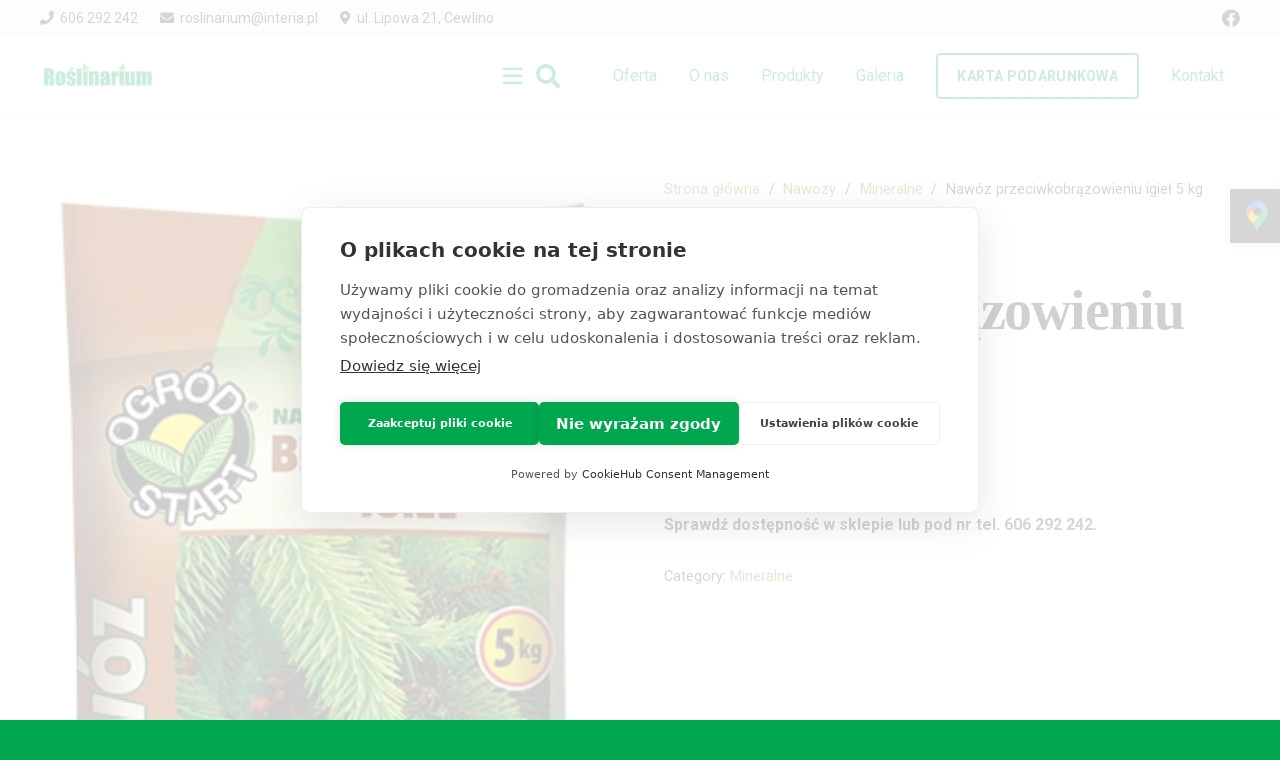

--- FILE ---
content_type: text/html
request_url: https://roslinarium-koszalin.pl/produkt/nawoz-przeciwkobrazowieniu-igiel-5-kg/
body_size: 20337
content:
<!DOCTYPE HTML>
<html lang="pl-PL">
<head>
<meta charset="UTF-8">
<meta name='robots' content='index, follow, max-image-preview:large, max-snippet:-1, max-video-preview:-1' />
<!-- This site is optimized with the Yoast SEO plugin v26.7 - https://yoast.com/wordpress/plugins/seo/ -->
<title>Nawóz przeciwkobrązowieniu igieł 5 kg - Roślinarium Koszalin</title>
<link rel="canonical" href="https://roslinarium-koszalin.pl/produkt/nawoz-przeciwkobrazowieniu-igiel-5-kg/" />
<meta property="og:locale" content="pl_PL" />
<meta property="og:type" content="article" />
<meta property="og:title" content="Nawóz przeciwkobrązowieniu igieł 5 kg - Roślinarium Koszalin" />
<meta property="og:url" content="https://roslinarium-koszalin.pl/produkt/nawoz-przeciwkobrazowieniu-igiel-5-kg/" />
<meta property="og:site_name" content="Roślinarium Koszalin" />
<meta property="og:image" content="https://roslinarium-koszalin.pl/wp-content/uploads/2025/05/brazowienie.jpg" />
<meta property="og:image:width" content="300" />
<meta property="og:image:height" content="617" />
<meta property="og:image:type" content="image/jpeg" />
<meta name="twitter:card" content="summary_large_image" />
<script type="application/ld+json" class="yoast-schema-graph">{"@context":"https://schema.org","@graph":[{"@type":"WebPage","@id":"https://roslinarium-koszalin.pl/produkt/nawoz-przeciwkobrazowieniu-igiel-5-kg/","url":"https://roslinarium-koszalin.pl/produkt/nawoz-przeciwkobrazowieniu-igiel-5-kg/","name":"Nawóz przeciwkobrązowieniu igieł 5 kg - Roślinarium Koszalin","isPartOf":{"@id":"https://roslinarium-koszalin.pl/#website"},"primaryImageOfPage":{"@id":"https://roslinarium-koszalin.pl/produkt/nawoz-przeciwkobrazowieniu-igiel-5-kg/#primaryimage"},"image":{"@id":"https://roslinarium-koszalin.pl/produkt/nawoz-przeciwkobrazowieniu-igiel-5-kg/#primaryimage"},"thumbnailUrl":"https://roslinarium-koszalin.pl/wp-content/uploads/2025/05/brazowienie.jpg","datePublished":"2025-05-28T07:37:05+00:00","breadcrumb":{"@id":"https://roslinarium-koszalin.pl/produkt/nawoz-przeciwkobrazowieniu-igiel-5-kg/#breadcrumb"},"inLanguage":"pl-PL","potentialAction":[{"@type":"ReadAction","target":["https://roslinarium-koszalin.pl/produkt/nawoz-przeciwkobrazowieniu-igiel-5-kg/"]}]},{"@type":"ImageObject","inLanguage":"pl-PL","@id":"https://roslinarium-koszalin.pl/produkt/nawoz-przeciwkobrazowieniu-igiel-5-kg/#primaryimage","url":"https://roslinarium-koszalin.pl/wp-content/uploads/2025/05/brazowienie.jpg","contentUrl":"https://roslinarium-koszalin.pl/wp-content/uploads/2025/05/brazowienie.jpg","width":300,"height":617},{"@type":"BreadcrumbList","@id":"https://roslinarium-koszalin.pl/produkt/nawoz-przeciwkobrazowieniu-igiel-5-kg/#breadcrumb","itemListElement":[{"@type":"ListItem","position":1,"name":"Strona główna","item":"https://roslinarium-koszalin.pl/"},{"@type":"ListItem","position":2,"name":"Sklep","item":"https://roslinarium-koszalin.pl/sklep/"},{"@type":"ListItem","position":3,"name":"Nawóz przeciwkobrązowieniu igieł 5 kg"}]},{"@type":"WebSite","@id":"https://roslinarium-koszalin.pl/#website","url":"https://roslinarium-koszalin.pl/","name":"Roślinarium Koszalin","description":"Przygoda z ogrodnictwem zaczęła się w 1974 roku kiedy to Państwo Murawscy osiedlili się w Cewlinie k/Koszalina i tam zajmowali się produkcją ogrodniczą.","potentialAction":[{"@type":"SearchAction","target":{"@type":"EntryPoint","urlTemplate":"https://roslinarium-koszalin.pl/?s={search_term_string}"},"query-input":{"@type":"PropertyValueSpecification","valueRequired":true,"valueName":"search_term_string"}}],"inLanguage":"pl-PL"}]}</script>
<!-- / Yoast SEO plugin. -->
<link rel='dns-prefetch' href='//fonts.googleapis.com' />
<link rel="alternate" type="application/rss+xml" title="Roślinarium Koszalin &raquo; Kanał z wpisami" href="https://roslinarium-koszalin.pl/feed/" />
<link rel="alternate" type="application/rss+xml" title="Roślinarium Koszalin &raquo; Kanał z komentarzami" href="https://roslinarium-koszalin.pl/comments/feed/" />
<link rel="alternate" title="oEmbed (JSON)" type="application/json+oembed" href="https://roslinarium-koszalin.pl/wp-json/oembed/1.0/embed?url=https%3A%2F%2Froslinarium-koszalin.pl%2Fprodukt%2Fnawoz-przeciwkobrazowieniu-igiel-5-kg%2F" />
<link rel="alternate" title="oEmbed (XML)" type="text/xml+oembed" href="https://roslinarium-koszalin.pl/wp-json/oembed/1.0/embed?url=https%3A%2F%2Froslinarium-koszalin.pl%2Fprodukt%2Fnawoz-przeciwkobrazowieniu-igiel-5-kg%2F&#038;format=xml" />
<meta name="viewport" content="width=device-width, initial-scale=1">
<meta name="theme-color" content="#ffffff">
<style id='wp-img-auto-sizes-contain-inline-css'>
img:is([sizes=auto i],[sizes^="auto," i]){contain-intrinsic-size:3000px 1500px}
/*# sourceURL=wp-img-auto-sizes-contain-inline-css */
</style>
<link rel='stylesheet' id='contact-form-7-css' href='//roslinarium-koszalin.pl/wp-content/cache/wpfc-minified/lwozyhgm/hpw79.css' media='all' />
<link rel='stylesheet' id='photoswipe-css' href='//roslinarium-koszalin.pl/wp-content/cache/wpfc-minified/31l54ptg/hpx5l.css' media='all' />
<link rel='stylesheet' id='photoswipe-default-skin-css' href='//roslinarium-koszalin.pl/wp-content/cache/wpfc-minified/modwcb2u/hpx5l.css' media='all' />
<style id='woocommerce-inline-inline-css'>
.woocommerce form .form-row .required { visibility: visible; }
/*# sourceURL=woocommerce-inline-inline-css */
</style>
<link rel='stylesheet' id='parent-style-css' href='//roslinarium-koszalin.pl/wp-content/themes/Impreza/style.css' media='all' />
<link rel='stylesheet' id='us-fonts-css' href='https://fonts.googleapis.com/css?family=Roboto%3A400%2C700&#038;display=swap&#038;ver=6.9' media='all' />
<link rel='stylesheet' id='us-style-css' href='//roslinarium-koszalin.pl/wp-content/cache/wpfc-minified/7jxwz7uj/hpw79.css' media='all' />
<link rel='stylesheet' id='us-woocommerce-css' href='//roslinarium-koszalin.pl/wp-content/cache/wpfc-minified/1cu32zlm/hpw79.css' media='all' />
<link rel='stylesheet' id='theme-style-css' href='//roslinarium-koszalin.pl/wp-content/themes/Impreza-child/style.css?ver=8.42' media='all' />
<script src="https://roslinarium-koszalin.pl/wp-includes/js/jquery/jquery.min.js?ver=3.7.1" id="jquery-core-js"></script>
<script src="https://roslinarium-koszalin.pl/wp-content/plugins/woocommerce/assets/js/jquery-blockui/jquery.blockUI.min.js?ver=2.7.0-wc.10.4.3" id="wc-jquery-blockui-js" defer data-wp-strategy="defer"></script>
<script id="wc-add-to-cart-js-extra">
var wc_add_to_cart_params = {"ajax_url":"/wp-admin/admin-ajax.php","wc_ajax_url":"/?wc-ajax=%%endpoint%%","i18n_view_cart":"Zobacz koszyk","cart_url":"https://roslinarium-koszalin.pl/koszyk/","is_cart":"","cart_redirect_after_add":"no"};
//# sourceURL=wc-add-to-cart-js-extra
</script>
<script src="https://roslinarium-koszalin.pl/wp-content/plugins/woocommerce/assets/js/frontend/add-to-cart.min.js?ver=10.4.3" id="wc-add-to-cart-js" defer data-wp-strategy="defer"></script>
<script src="https://roslinarium-koszalin.pl/wp-content/plugins/woocommerce/assets/js/zoom/jquery.zoom.min.js?ver=1.7.21-wc.10.4.3" id="wc-zoom-js" defer data-wp-strategy="defer"></script>
<script src="https://roslinarium-koszalin.pl/wp-content/plugins/woocommerce/assets/js/flexslider/jquery.flexslider.min.js?ver=2.7.2-wc.10.4.3" id="wc-flexslider-js" defer data-wp-strategy="defer"></script>
<script src="https://roslinarium-koszalin.pl/wp-content/plugins/woocommerce/assets/js/photoswipe/photoswipe.min.js?ver=4.1.1-wc.10.4.3" id="wc-photoswipe-js" defer data-wp-strategy="defer"></script>
<script src="https://roslinarium-koszalin.pl/wp-content/plugins/woocommerce/assets/js/photoswipe/photoswipe-ui-default.min.js?ver=4.1.1-wc.10.4.3" id="wc-photoswipe-ui-default-js" defer data-wp-strategy="defer"></script>
<script id="wc-single-product-js-extra">
var wc_single_product_params = {"i18n_required_rating_text":"Prosz\u0119 wybra\u0107 ocen\u0119","i18n_rating_options":["1 z 5 gwiazdek","2 z 5 gwiazdek","3 z 5 gwiazdek","4 z 5 gwiazdek","5 z 5 gwiazdek"],"i18n_product_gallery_trigger_text":"Wy\u015bwietl pe\u0142noekranow\u0105 galeri\u0119 obrazk\u00f3w","review_rating_required":"yes","flexslider":{"rtl":false,"animation":"slide","smoothHeight":true,"directionNav":false,"controlNav":"thumbnails","slideshow":false,"animationSpeed":500,"animationLoop":false,"allowOneSlide":false},"zoom_enabled":"1","zoom_options":[],"photoswipe_enabled":"1","photoswipe_options":{"shareEl":false,"closeOnScroll":false,"history":false,"hideAnimationDuration":0,"showAnimationDuration":0},"flexslider_enabled":"1"};
//# sourceURL=wc-single-product-js-extra
</script>
<script src="https://roslinarium-koszalin.pl/wp-content/plugins/woocommerce/assets/js/frontend/single-product.min.js?ver=10.4.3" id="wc-single-product-js" defer data-wp-strategy="defer"></script>
<script src="https://roslinarium-koszalin.pl/wp-content/plugins/woocommerce/assets/js/js-cookie/js.cookie.min.js?ver=2.1.4-wc.10.4.3" id="wc-js-cookie-js" defer data-wp-strategy="defer"></script>
<script id="woocommerce-js-extra">
var woocommerce_params = {"ajax_url":"/wp-admin/admin-ajax.php","wc_ajax_url":"/?wc-ajax=%%endpoint%%","i18n_password_show":"Poka\u017c has\u0142o","i18n_password_hide":"Ukryj has\u0142o"};
//# sourceURL=woocommerce-js-extra
</script>
<script src="https://roslinarium-koszalin.pl/wp-content/plugins/woocommerce/assets/js/frontend/woocommerce.min.js?ver=10.4.3" id="woocommerce-js" defer data-wp-strategy="defer"></script>
<script></script><link rel="https://api.w.org/" href="https://roslinarium-koszalin.pl/wp-json/" /><link rel="alternate" title="JSON" type="application/json" href="https://roslinarium-koszalin.pl/wp-json/wp/v2/product/10422" /><link rel="EditURI" type="application/rsd+xml" title="RSD" href="https://roslinarium-koszalin.pl/xmlrpc.php?rsd" />
<link rel='shortlink' href='https://roslinarium-koszalin.pl/?p=10422' />
<script id="us_add_no_touch">
if ( ! /Android|webOS|iPhone|iPad|iPod|BlackBerry|IEMobile|Opera Mini/i.test( navigator.userAgent ) ) {
document.documentElement.classList.add( "no-touch" );
}
</script>
<script id="us_color_scheme_switch_class">
if ( document.cookie.includes( "us_color_scheme_switch_is_on=true" ) ) {
document.documentElement.classList.add( "us-color-scheme-on" );
}
</script>
<noscript><style>.woocommerce-product-gallery{ opacity: 1 !important; }</style></noscript>
<meta name="generator" content="Powered by WPBakery Page Builder - drag and drop page builder for WordPress."/>
<link rel="icon" href="https://roslinarium-koszalin.pl/wp-content/uploads/2025/05/favicon-2-150x150.png" sizes="32x32" />
<link rel="icon" href="https://roslinarium-koszalin.pl/wp-content/uploads/2025/05/favicon-2.png" sizes="192x192" />
<link rel="apple-touch-icon" href="https://roslinarium-koszalin.pl/wp-content/uploads/2025/05/favicon-2.png" />
<meta name="msapplication-TileImage" content="https://roslinarium-koszalin.pl/wp-content/uploads/2025/05/favicon-2.png" />
<style id="wp-custom-css">
@media only screen and (max-width: 768px) {
a[href*="karta-podarunkowa"] {
font-size: 14px !important;
}
a[href*="kontakt"] {
margin-top: -12px !important;
}
}
.owl-dots { 
position: absolute; 
margin-top: -1%;
margin-left: 47.5%; 
z-index: 999;
opacity: 1;
}
</style>
<noscript><style> .wpb_animate_when_almost_visible { opacity: 1; }</style></noscript>		<style id="us-icon-fonts">@font-face{font-display:swap;font-style:normal;font-family:"fontawesome";font-weight:900;src:url("https://roslinarium-koszalin.pl/wp-content/themes/Impreza/fonts/fa-solid-900.woff2?ver=8.42") format("woff2")}.fas{font-family:"fontawesome";font-weight:900}@font-face{font-display:swap;font-style:normal;font-family:"fontawesome";font-weight:400;src:url("https://roslinarium-koszalin.pl/wp-content/themes/Impreza/fonts/fa-regular-400.woff2?ver=8.42") format("woff2")}.far{font-family:"fontawesome";font-weight:400}@font-face{font-display:swap;font-style:normal;font-family:"fontawesome";font-weight:300;src:url("https://roslinarium-koszalin.pl/wp-content/themes/Impreza/fonts/fa-light-300.woff2?ver=8.42") format("woff2")}.fal{font-family:"fontawesome";font-weight:300}@font-face{font-display:swap;font-style:normal;font-family:"Font Awesome 5 Duotone";font-weight:900;src:url("https://roslinarium-koszalin.pl/wp-content/themes/Impreza/fonts/fa-duotone-900.woff2?ver=8.42") format("woff2")}.fad{font-family:"Font Awesome 5 Duotone";font-weight:900}.fad{position:relative}.fad:before{position:absolute}.fad:after{opacity:0.4}@font-face{font-display:swap;font-style:normal;font-family:"Font Awesome 5 Brands";font-weight:400;src:url("https://roslinarium-koszalin.pl/wp-content/themes/Impreza/fonts/fa-brands-400.woff2?ver=8.42") format("woff2")}.fab{font-family:"Font Awesome 5 Brands";font-weight:400}@font-face{font-display:block;font-style:normal;font-family:"Material Icons";font-weight:400;src:url("https://roslinarium-koszalin.pl/wp-content/themes/Impreza/fonts/material-icons.woff2?ver=8.42") format("woff2")}.material-icons{font-family:"Material Icons";font-weight:400}</style>
<style id="us-theme-options-css">:root{--color-header-middle-bg:#ffffff;--color-header-middle-bg-grad:#ffffff;--color-header-middle-text:#4CAB24;--color-header-middle-text-hover:#ced342;--color-header-transparent-bg:#ffffff;--color-header-transparent-bg-grad:#ffffff;--color-header-transparent-text:#ffffff;--color-header-transparent-text-hover:#ffffff;--color-chrome-toolbar:#ffffff;--color-header-top-bg:#f5f5f5;--color-header-top-bg-grad:linear-gradient(0deg,#f5f5f5,#fff);--color-header-top-transparent-bg:#ffffff;--color-header-top-transparent-bg-grad:#ffffff;--color-header-top-transparent-text:rgba(255,255,255,0.66);--color-header-top-transparent-text-hover:#fff;--color-content-bg:#ffffff;--color-content-bg-grad:#ffffff;--color-content-bg-alt:#e8e8e8;--color-content-bg-alt-grad:#e8e8e8;--color-content-border:#e8e8e8;--color-content-heading:#1a1a1a;--color-content-heading-grad:#1a1a1a;--color-content-text:#333333;--color-content-link:#4CAB24;--color-content-link-hover:#ced342;--color-content-primary:#1a1a1a;--color-content-primary-grad:#1a1a1a;--color-content-secondary:#1a1a1a;--color-content-secondary-grad:#1a1a1a;--color-content-faded:#999999;--color-content-overlay:rgba(0,0,0,0.75);--color-content-overlay-grad:rgba(0,0,0,0.75);--color-alt-content-bg:#00a74e;--color-alt-content-bg-grad:#00a74e;--color-alt-content-bg-alt:#00a74e;--color-alt-content-bg-alt-grad:#00a74e;--color-alt-content-border:#dddddd;--color-alt-content-heading:#ffffff;--color-alt-content-heading-grad:#ffffff;--color-alt-content-text:#ffffff;--color-alt-content-link:#ffffff;--color-alt-content-link-hover:#ced342;--color-alt-content-faded:#999999;--color-footer-bg:#4CAB24;--color-footer-bg-grad:#4CAB24;--color-footer-bg-alt:#4CAB24;--color-footer-bg-alt-grad:#4CAB24;--color-footer-border:#ffffff;--color-footer-heading:#ffffff;--color-footer-heading-grad:#ffffff;--color-footer-text:#ffffff;--color-footer-link:#ffffff;--color-footer-link-hover:#ced342;--color-subfooter-heading:#ffffff;--color-subfooter-heading-grad:#ffffff;--color-subfooter-text:#ffffff;--color-subfooter-link:#ffffff;--color-content-primary-faded:rgba(26,26,26,0.15);--box-shadow:0 5px 15px rgba(0,0,0,.15);--box-shadow-up:0 -5px 15px rgba(0,0,0,.15);--site-canvas-width:1240px;--site-content-width:1200px;--section-custom-padding:5vmax;--text-block-margin-bottom:0rem;--focus-outline-width:2px}:root{--font-family:Roboto,sans-serif;--font-size:16px;--line-height:28px;--font-weight:400;--bold-font-weight:700;--text-transform:none;--font-style:normal;--letter-spacing:0em;--h1-font-family:Palatino Linotype,Book Antiqua,Palatino,serif;--h1-font-size:3.5rem;--h1-line-height:1.20;--h1-font-weight:600;--h1-bold-font-weight:600;--h1-text-transform:capitalize;--h1-font-style:normal;--h1-letter-spacing:-0.02em;--h1-margin-bottom:1.5rem;--h2-font-family:var(--h1-font-family);--h2-font-size:2.5rem;--h2-line-height:1.4;--h2-font-weight:var(--h1-font-weight);--h2-bold-font-weight:var(--h1-bold-font-weight);--h2-text-transform:none;--h2-font-style:var(--h1-font-style);--h2-letter-spacing:-0.02em;--h2-margin-bottom:1.5rem;--h3-font-family:var(--h1-font-family);--h3-font-size:2rem;--h3-line-height:1.4;--h3-font-weight:var(--h1-font-weight);--h3-bold-font-weight:var(--h1-bold-font-weight);--h3-text-transform:none;--h3-font-style:var(--h1-font-style);--h3-letter-spacing:-0.02em;--h3-margin-bottom:1.5rem;--h4-font-family:var(--h1-font-family);--h4-font-size:1.5rem;--h4-line-height:1.4;--h4-font-weight:var(--h1-font-weight);--h4-bold-font-weight:var(--h1-bold-font-weight);--h4-text-transform:none;--h4-font-style:var(--h1-font-style);--h4-letter-spacing:-0.02em;--h4-margin-bottom:1.5rem;--h5-font-family:var(--h1-font-family);--h5-font-size:1.40rem;--h5-line-height:1.4;--h5-font-weight:var(--h1-font-weight);--h5-bold-font-weight:var(--h1-bold-font-weight);--h5-text-transform:none;--h5-font-style:var(--h1-font-style);--h5-letter-spacing:-0.02em;--h5-margin-bottom:1.5rem;--h6-font-family:var(--h1-font-family);--h6-font-size:1.20rem;--h6-line-height:1.4;--h6-font-weight:var(--h1-font-weight);--h6-bold-font-weight:var(--h1-bold-font-weight);--h6-text-transform:none;--h6-font-style:var(--h1-font-style);--h6-letter-spacing:-0.02em;--h6-margin-bottom:1.5rem}@media (min-width:601px) and (max-width:1024px){:root{--h1-font-size:3rem}}@media (max-width:600px){:root{--h1-font-size:2.5rem;--h2-font-size:2rem;--h3-font-size:1.8rem}}h1{font-family:var(--h1-font-family,inherit);font-weight:var(--h1-font-weight,inherit);font-size:var(--h1-font-size,inherit);font-style:var(--h1-font-style,inherit);line-height:var(--h1-line-height,1.4);letter-spacing:var(--h1-letter-spacing,inherit);text-transform:var(--h1-text-transform,inherit);margin-bottom:var(--h1-margin-bottom,1.5rem)}h1>strong{font-weight:var(--h1-bold-font-weight,bold)}h2{font-family:var(--h2-font-family,inherit);font-weight:var(--h2-font-weight,inherit);font-size:var(--h2-font-size,inherit);font-style:var(--h2-font-style,inherit);line-height:var(--h2-line-height,1.4);letter-spacing:var(--h2-letter-spacing,inherit);text-transform:var(--h2-text-transform,inherit);margin-bottom:var(--h2-margin-bottom,1.5rem)}h2>strong{font-weight:var(--h2-bold-font-weight,bold)}h3{font-family:var(--h3-font-family,inherit);font-weight:var(--h3-font-weight,inherit);font-size:var(--h3-font-size,inherit);font-style:var(--h3-font-style,inherit);line-height:var(--h3-line-height,1.4);letter-spacing:var(--h3-letter-spacing,inherit);text-transform:var(--h3-text-transform,inherit);margin-bottom:var(--h3-margin-bottom,1.5rem)}h3>strong{font-weight:var(--h3-bold-font-weight,bold)}h4{font-family:var(--h4-font-family,inherit);font-weight:var(--h4-font-weight,inherit);font-size:var(--h4-font-size,inherit);font-style:var(--h4-font-style,inherit);line-height:var(--h4-line-height,1.4);letter-spacing:var(--h4-letter-spacing,inherit);text-transform:var(--h4-text-transform,inherit);margin-bottom:var(--h4-margin-bottom,1.5rem)}h4>strong{font-weight:var(--h4-bold-font-weight,bold)}h5{font-family:var(--h5-font-family,inherit);font-weight:var(--h5-font-weight,inherit);font-size:var(--h5-font-size,inherit);font-style:var(--h5-font-style,inherit);line-height:var(--h5-line-height,1.4);letter-spacing:var(--h5-letter-spacing,inherit);text-transform:var(--h5-text-transform,inherit);margin-bottom:var(--h5-margin-bottom,1.5rem)}h5>strong{font-weight:var(--h5-bold-font-weight,bold)}h6{font-family:var(--h6-font-family,inherit);font-weight:var(--h6-font-weight,inherit);font-size:var(--h6-font-size,inherit);font-style:var(--h6-font-style,inherit);line-height:var(--h6-line-height,1.4);letter-spacing:var(--h6-letter-spacing,inherit);text-transform:var(--h6-text-transform,inherit);margin-bottom:var(--h6-margin-bottom,1.5rem)}h6>strong{font-weight:var(--h6-bold-font-weight,bold)}body{background:var(--color-alt-content-bg)}@media (max-width:1280px){.l-main .aligncenter{max-width:calc(100vw - 5rem)}}@media (min-width:1381px){.l-subheader{--padding-inline:2.5rem}.l-section{--padding-inline:2.5rem}body.usb_preview .hide_on_default{opacity:0.25!important}.vc_hidden-lg,body:not(.usb_preview) .hide_on_default{display:none!important}.default_align_left{text-align:left;justify-content:flex-start}.default_align_right{text-align:right;justify-content:flex-end}.default_align_center{text-align:center;justify-content:center}.w-hwrapper.default_align_center>*{margin-left:calc( var(--hwrapper-gap,1.2rem) / 2 );margin-right:calc( var(--hwrapper-gap,1.2rem) / 2 )}.default_align_justify{justify-content:space-between}.w-hwrapper>.default_align_justify,.default_align_justify>.w-btn{width:100%}*:not(.w-hwrapper:not(.wrap))>.w-btn-wrapper:not([class*="default_align_none"]):not(.align_none){display:block;margin-inline-end:0}}@media (min-width:1025px) and (max-width:1380px){.l-subheader{--padding-inline:2.5rem}.l-section{--padding-inline:2.5rem}body.usb_preview .hide_on_laptops{opacity:0.25!important}.vc_hidden-md,body:not(.usb_preview) .hide_on_laptops{display:none!important}.laptops_align_left{text-align:left;justify-content:flex-start}.laptops_align_right{text-align:right;justify-content:flex-end}.laptops_align_center{text-align:center;justify-content:center}.w-hwrapper.laptops_align_center>*{margin-left:calc( var(--hwrapper-gap,1.2rem) / 2 );margin-right:calc( var(--hwrapper-gap,1.2rem) / 2 )}.laptops_align_justify{justify-content:space-between}.w-hwrapper>.laptops_align_justify,.laptops_align_justify>.w-btn{width:100%}*:not(.w-hwrapper:not(.wrap))>.w-btn-wrapper:not([class*="laptops_align_none"]):not(.align_none){display:block;margin-inline-end:0}.g-cols.via_grid[style*="--laptops-columns-gap"]{gap:var(--laptops-columns-gap,3rem)}}@media (min-width:601px) and (max-width:1024px){.l-subheader{--padding-inline:1rem}.l-section{--padding-inline:2.5rem}body.usb_preview .hide_on_tablets{opacity:0.25!important}.vc_hidden-sm,body:not(.usb_preview) .hide_on_tablets{display:none!important}.tablets_align_left{text-align:left;justify-content:flex-start}.tablets_align_right{text-align:right;justify-content:flex-end}.tablets_align_center{text-align:center;justify-content:center}.w-hwrapper.tablets_align_center>*{margin-left:calc( var(--hwrapper-gap,1.2rem) / 2 );margin-right:calc( var(--hwrapper-gap,1.2rem) / 2 )}.tablets_align_justify{justify-content:space-between}.w-hwrapper>.tablets_align_justify,.tablets_align_justify>.w-btn{width:100%}*:not(.w-hwrapper:not(.wrap))>.w-btn-wrapper:not([class*="tablets_align_none"]):not(.align_none){display:block;margin-inline-end:0}.g-cols.via_grid[style*="--tablets-columns-gap"]{gap:var(--tablets-columns-gap,3rem)}}@media (max-width:600px){.l-subheader{--padding-inline:1rem}.l-section{--padding-inline:1.5rem}body.usb_preview .hide_on_mobiles{opacity:0.25!important}.vc_hidden-xs,body:not(.usb_preview) .hide_on_mobiles{display:none!important}.mobiles_align_left{text-align:left;justify-content:flex-start}.mobiles_align_right{text-align:right;justify-content:flex-end}.mobiles_align_center{text-align:center;justify-content:center}.w-hwrapper.mobiles_align_center>*{margin-left:calc( var(--hwrapper-gap,1.2rem) / 2 );margin-right:calc( var(--hwrapper-gap,1.2rem) / 2 )}.mobiles_align_justify{justify-content:space-between}.w-hwrapper>.mobiles_align_justify,.mobiles_align_justify>.w-btn{width:100%}.w-hwrapper.stack_on_mobiles{display:block}.w-hwrapper.stack_on_mobiles>:not(script){display:block;margin:0 0 var(--hwrapper-gap,1.2rem)}.w-hwrapper.stack_on_mobiles>:last-child{margin-bottom:0}*:not(.w-hwrapper:not(.wrap))>.w-btn-wrapper:not([class*="mobiles_align_none"]):not(.align_none){display:block;margin-inline-end:0}.g-cols.via_grid[style*="--mobiles-columns-gap"]{gap:var(--mobiles-columns-gap,1.5rem)}}@media (max-width:600px){.g-cols.type_default>div[class*="vc_col-xs-"]{margin-top:1rem;margin-bottom:1rem}.g-cols>div:not([class*="vc_col-xs-"]){width:100%;margin:0 0 1.5rem}.g-cols.reversed>div:last-of-type{order:-1}.g-cols.type_boxes>div,.g-cols.reversed>div:first-child,.g-cols:not(.reversed)>div:last-child,.g-cols>div.has_bg_color{margin-bottom:0}.vc_col-xs-1{width:8.3333%}.vc_col-xs-2{width:16.6666%}.vc_col-xs-1\/5{width:20%}.vc_col-xs-3{width:25%}.vc_col-xs-4{width:33.3333%}.vc_col-xs-2\/5{width:40%}.vc_col-xs-5{width:41.6666%}.vc_col-xs-6{width:50%}.vc_col-xs-7{width:58.3333%}.vc_col-xs-3\/5{width:60%}.vc_col-xs-8{width:66.6666%}.vc_col-xs-9{width:75%}.vc_col-xs-4\/5{width:80%}.vc_col-xs-10{width:83.3333%}.vc_col-xs-11{width:91.6666%}.vc_col-xs-12{width:100%}.vc_col-xs-offset-0{margin-left:0}.vc_col-xs-offset-1{margin-left:8.3333%}.vc_col-xs-offset-2{margin-left:16.6666%}.vc_col-xs-offset-1\/5{margin-left:20%}.vc_col-xs-offset-3{margin-left:25%}.vc_col-xs-offset-4{margin-left:33.3333%}.vc_col-xs-offset-2\/5{margin-left:40%}.vc_col-xs-offset-5{margin-left:41.6666%}.vc_col-xs-offset-6{margin-left:50%}.vc_col-xs-offset-7{margin-left:58.3333%}.vc_col-xs-offset-3\/5{margin-left:60%}.vc_col-xs-offset-8{margin-left:66.6666%}.vc_col-xs-offset-9{margin-left:75%}.vc_col-xs-offset-4\/5{margin-left:80%}.vc_col-xs-offset-10{margin-left:83.3333%}.vc_col-xs-offset-11{margin-left:91.6666%}.vc_col-xs-offset-12{margin-left:100%}}@media (min-width:601px){.vc_col-sm-1{width:8.3333%}.vc_col-sm-2{width:16.6666%}.vc_col-sm-1\/5{width:20%}.vc_col-sm-3{width:25%}.vc_col-sm-4{width:33.3333%}.vc_col-sm-2\/5{width:40%}.vc_col-sm-5{width:41.6666%}.vc_col-sm-6{width:50%}.vc_col-sm-7{width:58.3333%}.vc_col-sm-3\/5{width:60%}.vc_col-sm-8{width:66.6666%}.vc_col-sm-9{width:75%}.vc_col-sm-4\/5{width:80%}.vc_col-sm-10{width:83.3333%}.vc_col-sm-11{width:91.6666%}.vc_col-sm-12{width:100%}.vc_col-sm-offset-0{margin-left:0}.vc_col-sm-offset-1{margin-left:8.3333%}.vc_col-sm-offset-2{margin-left:16.6666%}.vc_col-sm-offset-1\/5{margin-left:20%}.vc_col-sm-offset-3{margin-left:25%}.vc_col-sm-offset-4{margin-left:33.3333%}.vc_col-sm-offset-2\/5{margin-left:40%}.vc_col-sm-offset-5{margin-left:41.6666%}.vc_col-sm-offset-6{margin-left:50%}.vc_col-sm-offset-7{margin-left:58.3333%}.vc_col-sm-offset-3\/5{margin-left:60%}.vc_col-sm-offset-8{margin-left:66.6666%}.vc_col-sm-offset-9{margin-left:75%}.vc_col-sm-offset-4\/5{margin-left:80%}.vc_col-sm-offset-10{margin-left:83.3333%}.vc_col-sm-offset-11{margin-left:91.6666%}.vc_col-sm-offset-12{margin-left:100%}}@media (min-width:1025px){.vc_col-md-1{width:8.3333%}.vc_col-md-2{width:16.6666%}.vc_col-md-1\/5{width:20%}.vc_col-md-3{width:25%}.vc_col-md-4{width:33.3333%}.vc_col-md-2\/5{width:40%}.vc_col-md-5{width:41.6666%}.vc_col-md-6{width:50%}.vc_col-md-7{width:58.3333%}.vc_col-md-3\/5{width:60%}.vc_col-md-8{width:66.6666%}.vc_col-md-9{width:75%}.vc_col-md-4\/5{width:80%}.vc_col-md-10{width:83.3333%}.vc_col-md-11{width:91.6666%}.vc_col-md-12{width:100%}.vc_col-md-offset-0{margin-left:0}.vc_col-md-offset-1{margin-left:8.3333%}.vc_col-md-offset-2{margin-left:16.6666%}.vc_col-md-offset-1\/5{margin-left:20%}.vc_col-md-offset-3{margin-left:25%}.vc_col-md-offset-4{margin-left:33.3333%}.vc_col-md-offset-2\/5{margin-left:40%}.vc_col-md-offset-5{margin-left:41.6666%}.vc_col-md-offset-6{margin-left:50%}.vc_col-md-offset-7{margin-left:58.3333%}.vc_col-md-offset-3\/5{margin-left:60%}.vc_col-md-offset-8{margin-left:66.6666%}.vc_col-md-offset-9{margin-left:75%}.vc_col-md-offset-4\/5{margin-left:80%}.vc_col-md-offset-10{margin-left:83.3333%}.vc_col-md-offset-11{margin-left:91.6666%}.vc_col-md-offset-12{margin-left:100%}}@media (min-width:1381px){.vc_col-lg-1{width:8.3333%}.vc_col-lg-2{width:16.6666%}.vc_col-lg-1\/5{width:20%}.vc_col-lg-3{width:25%}.vc_col-lg-4{width:33.3333%}.vc_col-lg-2\/5{width:40%}.vc_col-lg-5{width:41.6666%}.vc_col-lg-6{width:50%}.vc_col-lg-7{width:58.3333%}.vc_col-lg-3\/5{width:60%}.vc_col-lg-8{width:66.6666%}.vc_col-lg-9{width:75%}.vc_col-lg-4\/5{width:80%}.vc_col-lg-10{width:83.3333%}.vc_col-lg-11{width:91.6666%}.vc_col-lg-12{width:100%}.vc_col-lg-offset-0{margin-left:0}.vc_col-lg-offset-1{margin-left:8.3333%}.vc_col-lg-offset-2{margin-left:16.6666%}.vc_col-lg-offset-1\/5{margin-left:20%}.vc_col-lg-offset-3{margin-left:25%}.vc_col-lg-offset-4{margin-left:33.3333%}.vc_col-lg-offset-2\/5{margin-left:40%}.vc_col-lg-offset-5{margin-left:41.6666%}.vc_col-lg-offset-6{margin-left:50%}.vc_col-lg-offset-7{margin-left:58.3333%}.vc_col-lg-offset-3\/5{margin-left:60%}.vc_col-lg-offset-8{margin-left:66.6666%}.vc_col-lg-offset-9{margin-left:75%}.vc_col-lg-offset-4\/5{margin-left:80%}.vc_col-lg-offset-10{margin-left:83.3333%}.vc_col-lg-offset-11{margin-left:91.6666%}.vc_col-lg-offset-12{margin-left:100%}}@media (min-width:601px) and (max-width:1024px){.g-cols.via_flex.type_default>div[class*="vc_col-md-"],.g-cols.via_flex.type_default>div[class*="vc_col-lg-"]{margin-top:1rem;margin-bottom:1rem}}@media (min-width:1025px) and (max-width:1380px){.g-cols.via_flex.type_default>div[class*="vc_col-lg-"]{margin-top:1rem;margin-bottom:1rem}}div[class|="vc_col"].stretched{container-type:inline-size}@container (width >= calc(100cqw - 2rem)) and (min-width:calc(900px - 2rem)){.g-cols.via_flex.type_default>div[class|="vc_col"].stretched>.vc_column-inner{margin:-1rem}}@media (max-width:899px){.l-canvas{overflow:hidden}.g-cols.stacking_default.reversed>div:last-of-type{order:-1}.g-cols.stacking_default.via_flex>div:not([class*="vc_col-xs"]){width:100%;margin:0 0 1.5rem}.g-cols.stacking_default.via_grid.mobiles-cols_1{grid-template-columns:100%}.g-cols.stacking_default.via_flex.type_boxes>div,.g-cols.stacking_default.via_flex.reversed>div:first-child,.g-cols.stacking_default.via_flex:not(.reversed)>div:last-child,.g-cols.stacking_default.via_flex>div.has_bg_color{margin-bottom:0}.g-cols.stacking_default.via_flex.type_default>.wpb_column.stretched{margin-left:-1rem;margin-right:-1rem}.g-cols.stacking_default.via_grid.mobiles-cols_1>.wpb_column.stretched,.g-cols.stacking_default.via_flex.type_boxes>.wpb_column.stretched{margin-left:var(--margin-inline-stretch);margin-right:var(--margin-inline-stretch)}.vc_column-inner.type_sticky>.wpb_wrapper,.vc_column_container.type_sticky>.vc_column-inner{top:0!important}}@media (min-width:900px){body:not(.rtl) .l-section.for_sidebar.at_left>div>.l-sidebar,.rtl .l-section.for_sidebar.at_right>div>.l-sidebar{order:-1}.vc_column_container.type_sticky>.vc_column-inner,.vc_column-inner.type_sticky>.wpb_wrapper{position:-webkit-sticky;position:sticky}.l-section.type_sticky{position:-webkit-sticky;position:sticky;top:0;z-index:21;transition:top 0.3s cubic-bezier(.78,.13,.15,.86) 0.1s}.header_hor .l-header.post_fixed.sticky_auto_hide{z-index:22}.admin-bar .l-section.type_sticky{top:32px}.l-section.type_sticky>.l-section-h{transition:padding-top 0.3s}.header_hor .l-header.pos_fixed:not(.down)~.l-main .l-section.type_sticky:not(:first-of-type){top:var(--header-sticky-height)}.admin-bar.header_hor .l-header.pos_fixed:not(.down)~.l-main .l-section.type_sticky:not(:first-of-type){top:calc( var(--header-sticky-height) + 32px )}.header_hor .l-header.pos_fixed.sticky:not(.down)~.l-main .l-section.type_sticky:first-of-type>.l-section-h{padding-top:var(--header-sticky-height)}.header_hor.headerinpos_bottom .l-header.pos_fixed.sticky:not(.down)~.l-main .l-section.type_sticky:first-of-type>.l-section-h{padding-bottom:var(--header-sticky-height)!important}}@media (max-width:600px){.w-form-row.for_submit[style*=btn-size-mobiles] .w-btn{font-size:var(--btn-size-mobiles)!important}}:focus-visible,input[type=checkbox]:focus-visible + i,input[type=checkbox]:focus-visible~.w-color-switch-box,.w-nav-arrow:focus-visible::before,.woocommerce-mini-cart-item:has(:focus-visible),.w-filter-item-value.w-btn:has(:focus-visible){outline-width:var(--focus-outline-width,2px );outline-style:solid;outline-offset:2px;outline-color:var(--color-content-primary)}.w-toplink,.w-header-show{background:rgba(0,0,0,0.3)}.no-touch .w-toplink.active:hover,.no-touch .w-header-show:hover{background:var(--color-content-primary-grad)}button[type=submit]:not(.w-btn),input[type=submit]:not(.w-btn),.us-nav-style_12>*,.navstyle_12>.owl-nav button,.us-btn-style_12{font-style:normal;text-transform:uppercase;font-size:14px;line-height:1.2!important;font-weight:600;letter-spacing:0.02em;padding:1em 1.5em;transition-duration:.3s;border-radius:0.3em;transition-timing-function:ease;--btn-height:calc(1.2em + 2 * 1em);background:#00a74e;border-color:#00a74e;border-image:none;color:#ffffff!important}button[type=submit]:not(.w-btn):before,input[type=submit]:not(.w-btn),.us-nav-style_12>*:before,.navstyle_12>.owl-nav button:before,.us-btn-style_12:before{border-width:2px}.no-touch button[type=submit]:not(.w-btn):hover,.no-touch input[type=submit]:not(.w-btn):hover,.w-filter-item-value.us-btn-style_12:has(input:checked),.us-nav-style_12>span.current,.no-touch .us-nav-style_12>a:hover,.no-touch .navstyle_12>.owl-nav button:hover,.no-touch .us-btn-style_12:hover{background:#ffffff;border-color:#00a74e;border-image:none;color:#00a74e!important}.woocommerce .button,.woocommerce .actions .button,.woocommerce .button.alt,.woocommerce .button.checkout,.woocommerce .button.add_to_cart_button,.us-nav-style_11>*,.navstyle_11>.owl-nav button,.us-btn-style_11{font-style:normal;text-transform:uppercase;font-size:14px;line-height:1.2!important;font-weight:600;letter-spacing:0.02em;padding:1em 1.5em;transition-duration:.3s;border-radius:0.3em;transition-timing-function:ease;--btn-height:calc(1.2em + 2 * 1em);background:transparent;border-color:#00a74e;border-image:none;color:#00a74e!important;box-shadow:0px 0px 0px 0px #00a74e}.woocommerce .button:before,.woocommerce .actions .button:before,.woocommerce .button.alt:before,.woocommerce .button.checkout:before,.woocommerce .button.add_to_cart_button:before,.us-nav-style_11>*:before,.navstyle_11>.owl-nav button:before,.us-btn-style_11:before{border-width:2px}.no-touch .woocommerce .button:hover,.no-touch .woocommerce .actions .button:hover,.no-touch .woocommerce .button.alt:hover,.no-touch .woocommerce .button.checkout:hover,.no-touch .woocommerce .button.add_to_cart_button:hover,.w-filter-item-value.us-btn-style_11:has(input:checked),.us-nav-style_11>span.current,.no-touch .us-nav-style_11>a:hover,.no-touch .navstyle_11>.owl-nav button:hover,.no-touch .us-btn-style_11:hover{background:#00a74e;border-color:#00a74e;border-image:none;color:var(--color-content-bg)!important;box-shadow:0px 0px 0px 0px #00a74e}:root{--inputs-font-family:inherit;--inputs-font-size:1em;--inputs-font-weight:400;--inputs-letter-spacing:0em;--inputs-text-transform:none;--inputs-height:3em;--inputs-padding:1em;--inputs-checkbox-size:1.5em;--inputs-border-width:0px;--inputs-border-radius:0.3em;--inputs-background:var(--color-content-bg-alt);--inputs-border-color:var(--color-content-border);--inputs-text-color:var(--color-content-text);--inputs-box-shadow:0px 1px 0px 0px rgba(0,0,0,0.15) ;--inputs-focus-background:var(--color-content-bg-alt);--inputs-focus-border-color:var(--color-content-border);--inputs-focus-text-color:var(--color-content-text);--inputs-focus-box-shadow:0px 0px 0px 2px var(--color-content-link)}.us-field-style_3{--inputs-font-family:var(--h1-font-family);--inputs-font-size:1em;--inputs-font-weight:400;--inputs-letter-spacing:0em;--inputs-text-transform:none;--inputs-height:3em;--inputs-padding:1.5em;--inputs-checkbox-size:2em;--inputs-border-width:0px;--inputs-border-radius:1.5em;--inputs-background:var(--color-content-link-hover);--inputs-text-color:var(--color-content-bg);--inputs-box-shadow:0px 1px 3px 0px rgba(0,0,0,0.2) ;--inputs-focus-background:var(--color-content-link);--inputs-focus-text-color:var(--color-content-bg);--inputs-focus-box-shadow:0px 3px 10px 2px rgba(228,13,117,0.20)}.us-field-style_2{--inputs-font-family:var(--h1-font-family);--inputs-font-size:14px;--inputs-font-weight:700;--inputs-letter-spacing:0.04em;--inputs-text-transform:uppercase;--inputs-height:2.8em;--inputs-padding:1em;--inputs-checkbox-size:2.8em;--inputs-border-width:3px;--inputs-border-radius:0;--inputs-background:var(--color-content-bg);--inputs-border-color:var(--color-content-link);--inputs-text-color:var(--color-content-text);--inputs-box-shadow:0px 0px 0px 0px rgba(0,0,0,0.00) ;--inputs-focus-background:var(--color-content-bg);--inputs-focus-border-color:var(--color-content-link-hover);--inputs-focus-text-color:var(--color-content-text);--inputs-focus-box-shadow:0px 0px 0px 0px rgba(0,0,0,0.00)}.us-field-style_4{--inputs-font-family:var(--h1-font-family);--inputs-font-size:14px;--inputs-font-weight:600;--inputs-letter-spacing:0em;--inputs-text-transform:none;--inputs-height:2.8em;--inputs-padding:0.8em;--inputs-checkbox-size:1.8em;--inputs-border-width:0px;--inputs-border-radius:0.3em;--inputs-background:var(--color-content-bg);--inputs-text-color:var(--color-content-text);--inputs-box-shadow:0px 2px 4px 0px rgba(0,0,0,0.15) ;--inputs-focus-background:var(--color-content-link);--inputs-focus-text-color:var(--color-content-bg);--inputs-focus-box-shadow:0px 2px 4px 0px rgba(0,0,0,0.15)}.color_alternate input:not([type=submit]),.color_alternate textarea,.color_alternate select,.color_alternate .move_label .w-form-row-label{background:var(--color-alt-content-bg-alt-grad)}.color_footer-top input:not([type=submit]),.color_footer-top textarea,.color_footer-top select,.color_footer-top .w-form-row.move_label .w-form-row-label{background:var(--color-subfooter-bg-alt-grad)}.color_footer-bottom input:not([type=submit]),.color_footer-bottom textarea,.color_footer-bottom select,.color_footer-bottom .w-form-row.move_label .w-form-row-label{background:var(--color-footer-bg-alt-grad)}.color_alternate input:not([type=submit]),.color_alternate textarea,.color_alternate select{border-color:var(--color-alt-content-border)}.color_footer-top input:not([type=submit]),.color_footer-top textarea,.color_footer-top select{border-color:var(--color-subfooter-border)}.color_footer-bottom input:not([type=submit]),.color_footer-bottom textarea,.color_footer-bottom select{border-color:var(--color-footer-border)}.color_alternate input:not([type=submit]),.color_alternate textarea,.color_alternate select,.color_alternate .w-form-row-field>i,.color_alternate .w-form-row-field:after,.color_alternate .widget_search form:after,.color_footer-top input:not([type=submit]),.color_footer-top textarea,.color_footer-top select,.color_footer-top .w-form-row-field>i,.color_footer-top .w-form-row-field:after,.color_footer-top .widget_search form:after,.color_footer-bottom input:not([type=submit]),.color_footer-bottom textarea,.color_footer-bottom select,.color_footer-bottom .w-form-row-field>i,.color_footer-bottom .w-form-row-field:after,.color_footer-bottom .widget_search form:after{color:inherit}.leaflet-default-icon-path{background-image:url(https://roslinarium-koszalin.pl/wp-content/themes/Impreza/common/css/vendor/images/marker-icon.png)}.woocommerce-product-gallery{--gallery-main-ratio:auto;--gallery-thumb-ratio:auto;--gallery-columns:1;--gallery-gap:1.5rem;--gallery-thumb-columns:4;--gallery-thumb-gap:0px;--gallery-thumb-width:6rem}@media (max-width:1380px){.owl-carousel.arrows-hor-pos_on_sides_outside .owl-nav button{transform:none}}</style>
<style id="us-current-header-css"> .l-subheader.at_top,.l-subheader.at_top .w-dropdown-list,.l-subheader.at_top .type_mobile .w-nav-list.level_1{background:#f5f5f5;color:#f5f5f5}.no-touch .l-subheader.at_top a:hover,.no-touch .l-header.bg_transparent .l-subheader.at_top .w-dropdown.opened a:hover{color:#ced342}.l-header.bg_transparent:not(.sticky) .l-subheader.at_top{background:#f5f5f5;color:#ced342}.no-touch .l-header.bg_transparent:not(.sticky) .at_top .w-cart-link:hover,.no-touch .l-header.bg_transparent:not(.sticky) .at_top .w-text a:hover,.no-touch .l-header.bg_transparent:not(.sticky) .at_top .w-html a:hover,.no-touch .l-header.bg_transparent:not(.sticky) .at_top .w-nav>a:hover,.no-touch .l-header.bg_transparent:not(.sticky) .at_top .w-menu a:hover,.no-touch .l-header.bg_transparent:not(.sticky) .at_top .w-search>a:hover,.no-touch .l-header.bg_transparent:not(.sticky) .at_top .w-socials.shape_none.color_text a:hover,.no-touch .l-header.bg_transparent:not(.sticky) .at_top .w-socials.shape_none.color_link a:hover,.no-touch .l-header.bg_transparent:not(.sticky) .at_top .w-dropdown a:hover,.no-touch .l-header.bg_transparent:not(.sticky) .at_top .type_desktop .menu-item.level_1.opened>a,.no-touch .l-header.bg_transparent:not(.sticky) .at_top .type_desktop .menu-item.level_1:hover>a{color:#ced342}.l-subheader.at_middle,.l-subheader.at_middle .w-dropdown-list,.l-subheader.at_middle .type_mobile .w-nav-list.level_1{background:var(--color-header-transparent-bg);color:#00a74e}.no-touch .l-subheader.at_middle a:hover,.no-touch .l-header.bg_transparent .l-subheader.at_middle .w-dropdown.opened a:hover{color:#ced342}.l-header.bg_transparent:not(.sticky) .l-subheader.at_middle{background:var(--color-header-transparent-bg);color:#00a74e}.no-touch .l-header.bg_transparent:not(.sticky) .at_middle .w-cart-link:hover,.no-touch .l-header.bg_transparent:not(.sticky) .at_middle .w-text a:hover,.no-touch .l-header.bg_transparent:not(.sticky) .at_middle .w-html a:hover,.no-touch .l-header.bg_transparent:not(.sticky) .at_middle .w-nav>a:hover,.no-touch .l-header.bg_transparent:not(.sticky) .at_middle .w-menu a:hover,.no-touch .l-header.bg_transparent:not(.sticky) .at_middle .w-search>a:hover,.no-touch .l-header.bg_transparent:not(.sticky) .at_middle .w-socials.shape_none.color_text a:hover,.no-touch .l-header.bg_transparent:not(.sticky) .at_middle .w-socials.shape_none.color_link a:hover,.no-touch .l-header.bg_transparent:not(.sticky) .at_middle .w-dropdown a:hover,.no-touch .l-header.bg_transparent:not(.sticky) .at_middle .type_desktop .menu-item.level_1.opened>a,.no-touch .l-header.bg_transparent:not(.sticky) .at_middle .type_desktop .menu-item.level_1:hover>a{color:#ced342}.header_ver .l-header{background:var(--color-header-transparent-bg);color:#00a74e}@media (min-width:1381px){.hidden_for_default{display:none!important}.l-subheader.at_bottom{display:none}.l-header{position:relative;z-index:111}.l-subheader{margin:0 auto}.l-subheader.width_full{padding-left:1.5rem;padding-right:1.5rem}.l-subheader-h{display:flex;align-items:center;position:relative;margin:0 auto;max-width:var(--site-content-width,1200px);height:inherit}.w-header-show{display:none}.l-header.pos_fixed{position:fixed;left:var(--site-outline-width,0);right:var(--site-outline-width,0)}.l-header.pos_fixed:not(.notransition) .l-subheader{transition-property:transform,background,box-shadow,line-height,height,visibility;transition-duration:.3s;transition-timing-function:cubic-bezier(.78,.13,.15,.86)}.headerinpos_bottom.sticky_first_section .l-header.pos_fixed{position:fixed!important}.header_hor .l-header.sticky_auto_hide{transition:margin .3s cubic-bezier(.78,.13,.15,.86) .1s}.header_hor .l-header.sticky_auto_hide.down{margin-top:calc(-1.1 * var(--header-sticky-height,0px) )}.l-header.bg_transparent:not(.sticky) .l-subheader{box-shadow:none!important;background:none}.l-header.bg_transparent~.l-main .l-section.width_full.height_auto:first-of-type>.l-section-h{padding-top:0!important;padding-bottom:0!important}.l-header.pos_static.bg_transparent{position:absolute;left:var(--site-outline-width,0);right:var(--site-outline-width,0)}.l-subheader.width_full .l-subheader-h{max-width:none!important}.l-header.shadow_thin .l-subheader.at_middle,.l-header.shadow_thin .l-subheader.at_bottom{box-shadow:0 1px 0 rgba(0,0,0,0.08)}.l-header.shadow_wide .l-subheader.at_middle,.l-header.shadow_wide .l-subheader.at_bottom{box-shadow:0 3px 5px -1px rgba(0,0,0,0.1),0 2px 1px -1px rgba(0,0,0,0.05)}.header_hor .l-subheader-cell>.w-cart{margin-left:0;margin-right:0}:root{--header-height:175px;--header-sticky-height:170px}.l-header:before{content:'175'}.l-header.sticky:before{content:'170'}.l-subheader.at_top{line-height:45px;height:45px;overflow:visible;visibility:visible}.l-header.sticky .l-subheader.at_top{line-height:40px;height:40px;overflow:visible;visibility:visible}.l-subheader.at_middle{line-height:130px;height:130px;overflow:visible;visibility:visible}.l-header.sticky .l-subheader.at_middle{line-height:130px;height:130px;overflow:visible;visibility:visible}.l-subheader.at_bottom{line-height:40px;height:40px;overflow:visible;visibility:visible}.l-header.sticky .l-subheader.at_bottom{line-height:40px;height:40px;overflow:visible;visibility:visible}.headerinpos_above .l-header.pos_fixed{overflow:hidden;transition:transform 0.3s;transform:translate3d(0,-100%,0)}.headerinpos_above .l-header.pos_fixed.sticky{overflow:visible;transform:none}.headerinpos_above .l-header.pos_fixed~.l-section>.l-section-h,.headerinpos_above .l-header.pos_fixed~.l-main .l-section:first-of-type>.l-section-h{padding-top:0!important}.headerinpos_below .l-header.pos_fixed:not(.sticky){position:absolute;top:100%}.headerinpos_below .l-header.pos_fixed~.l-main>.l-section:first-of-type>.l-section-h{padding-top:0!important}.headerinpos_below .l-header.pos_fixed~.l-main .l-section.full_height:nth-of-type(2){min-height:100vh}.headerinpos_below .l-header.pos_fixed~.l-main>.l-section:nth-of-type(2)>.l-section-h{padding-top:var(--header-height)}.headerinpos_bottom .l-header.pos_fixed:not(.sticky){position:absolute;top:100vh}.headerinpos_bottom .l-header.pos_fixed~.l-main>.l-section:first-of-type>.l-section-h{padding-top:0!important}.headerinpos_bottom .l-header.pos_fixed~.l-main>.l-section:first-of-type>.l-section-h{padding-bottom:var(--header-height)}.headerinpos_bottom .l-header.pos_fixed.bg_transparent~.l-main .l-section.valign_center:not(.height_auto):first-of-type>.l-section-h{top:calc( var(--header-height) / 2 )}.headerinpos_bottom .l-header.pos_fixed:not(.sticky) .w-cart.layout_dropdown .w-cart-content,.headerinpos_bottom .l-header.pos_fixed:not(.sticky) .w-nav.type_desktop .w-nav-list.level_2{bottom:100%;transform-origin:0 100%}.headerinpos_bottom .l-header.pos_fixed:not(.sticky) .w-nav.type_mobile.m_layout_dropdown .w-nav-list.level_1{top:auto;bottom:100%;box-shadow:var(--box-shadow-up)}.headerinpos_bottom .l-header.pos_fixed:not(.sticky) .w-nav.type_desktop .w-nav-list.level_3,.headerinpos_bottom .l-header.pos_fixed:not(.sticky) .w-nav.type_desktop .w-nav-list.level_4{top:auto;bottom:0;transform-origin:0 100%}.headerinpos_bottom .l-header.pos_fixed:not(.sticky) .w-dropdown-list{top:auto;bottom:-0.4em;padding-top:0.4em;padding-bottom:2.4em}.admin-bar .l-header.pos_static.bg_solid~.l-main .l-section.full_height:first-of-type{min-height:calc( 100vh - var(--header-height) - 32px )}.admin-bar .l-header.pos_fixed:not(.sticky_auto_hide)~.l-main .l-section.full_height:not(:first-of-type){min-height:calc( 100vh - var(--header-sticky-height) - 32px )}.admin-bar.headerinpos_below .l-header.pos_fixed~.l-main .l-section.full_height:nth-of-type(2){min-height:calc(100vh - 32px)}}@media (min-width:1025px) and (max-width:1380px){.hidden_for_laptops{display:none!important}.l-subheader.at_bottom{display:none}.l-header{position:relative;z-index:111}.l-subheader{margin:0 auto}.l-subheader.width_full{padding-left:1.5rem;padding-right:1.5rem}.l-subheader-h{display:flex;align-items:center;position:relative;margin:0 auto;max-width:var(--site-content-width,1200px);height:inherit}.w-header-show{display:none}.l-header.pos_fixed{position:fixed;left:var(--site-outline-width,0);right:var(--site-outline-width,0)}.l-header.pos_fixed:not(.notransition) .l-subheader{transition-property:transform,background,box-shadow,line-height,height,visibility;transition-duration:.3s;transition-timing-function:cubic-bezier(.78,.13,.15,.86)}.headerinpos_bottom.sticky_first_section .l-header.pos_fixed{position:fixed!important}.header_hor .l-header.sticky_auto_hide{transition:margin .3s cubic-bezier(.78,.13,.15,.86) .1s}.header_hor .l-header.sticky_auto_hide.down{margin-top:calc(-1.1 * var(--header-sticky-height,0px) )}.l-header.bg_transparent:not(.sticky) .l-subheader{box-shadow:none!important;background:none}.l-header.bg_transparent~.l-main .l-section.width_full.height_auto:first-of-type>.l-section-h{padding-top:0!important;padding-bottom:0!important}.l-header.pos_static.bg_transparent{position:absolute;left:var(--site-outline-width,0);right:var(--site-outline-width,0)}.l-subheader.width_full .l-subheader-h{max-width:none!important}.l-header.shadow_thin .l-subheader.at_middle,.l-header.shadow_thin .l-subheader.at_bottom{box-shadow:0 1px 0 rgba(0,0,0,0.08)}.l-header.shadow_wide .l-subheader.at_middle,.l-header.shadow_wide .l-subheader.at_bottom{box-shadow:0 3px 5px -1px rgba(0,0,0,0.1),0 2px 1px -1px rgba(0,0,0,0.05)}.header_hor .l-subheader-cell>.w-cart{margin-left:0;margin-right:0}:root{--header-height:116px;--header-sticky-height:60px}.l-header:before{content:'116'}.l-header.sticky:before{content:'60'}.l-subheader.at_top{line-height:36px;height:36px;overflow:visible;visibility:visible}.l-header.sticky .l-subheader.at_top{line-height:0px;height:0px;overflow:hidden;visibility:hidden}.l-subheader.at_middle{line-height:80px;height:80px;overflow:visible;visibility:visible}.l-header.sticky .l-subheader.at_middle{line-height:60px;height:60px;overflow:visible;visibility:visible}.l-subheader.at_bottom{line-height:40px;height:40px;overflow:visible;visibility:visible}.l-header.sticky .l-subheader.at_bottom{line-height:40px;height:40px;overflow:visible;visibility:visible}.headerinpos_above .l-header.pos_fixed{overflow:hidden;transition:transform 0.3s;transform:translate3d(0,-100%,0)}.headerinpos_above .l-header.pos_fixed.sticky{overflow:visible;transform:none}.headerinpos_above .l-header.pos_fixed~.l-section>.l-section-h,.headerinpos_above .l-header.pos_fixed~.l-main .l-section:first-of-type>.l-section-h{padding-top:0!important}.headerinpos_below .l-header.pos_fixed:not(.sticky){position:absolute;top:100%}.headerinpos_below .l-header.pos_fixed~.l-main>.l-section:first-of-type>.l-section-h{padding-top:0!important}.headerinpos_below .l-header.pos_fixed~.l-main .l-section.full_height:nth-of-type(2){min-height:100vh}.headerinpos_below .l-header.pos_fixed~.l-main>.l-section:nth-of-type(2)>.l-section-h{padding-top:var(--header-height)}.headerinpos_bottom .l-header.pos_fixed:not(.sticky){position:absolute;top:100vh}.headerinpos_bottom .l-header.pos_fixed~.l-main>.l-section:first-of-type>.l-section-h{padding-top:0!important}.headerinpos_bottom .l-header.pos_fixed~.l-main>.l-section:first-of-type>.l-section-h{padding-bottom:var(--header-height)}.headerinpos_bottom .l-header.pos_fixed.bg_transparent~.l-main .l-section.valign_center:not(.height_auto):first-of-type>.l-section-h{top:calc( var(--header-height) / 2 )}.headerinpos_bottom .l-header.pos_fixed:not(.sticky) .w-cart.layout_dropdown .w-cart-content,.headerinpos_bottom .l-header.pos_fixed:not(.sticky) .w-nav.type_desktop .w-nav-list.level_2{bottom:100%;transform-origin:0 100%}.headerinpos_bottom .l-header.pos_fixed:not(.sticky) .w-nav.type_mobile.m_layout_dropdown .w-nav-list.level_1{top:auto;bottom:100%;box-shadow:var(--box-shadow-up)}.headerinpos_bottom .l-header.pos_fixed:not(.sticky) .w-nav.type_desktop .w-nav-list.level_3,.headerinpos_bottom .l-header.pos_fixed:not(.sticky) .w-nav.type_desktop .w-nav-list.level_4{top:auto;bottom:0;transform-origin:0 100%}.headerinpos_bottom .l-header.pos_fixed:not(.sticky) .w-dropdown-list{top:auto;bottom:-0.4em;padding-top:0.4em;padding-bottom:2.4em}.admin-bar .l-header.pos_static.bg_solid~.l-main .l-section.full_height:first-of-type{min-height:calc( 100vh - var(--header-height) - 32px )}.admin-bar .l-header.pos_fixed:not(.sticky_auto_hide)~.l-main .l-section.full_height:not(:first-of-type){min-height:calc( 100vh - var(--header-sticky-height) - 32px )}.admin-bar.headerinpos_below .l-header.pos_fixed~.l-main .l-section.full_height:nth-of-type(2){min-height:calc(100vh - 32px)}}@media (min-width:601px) and (max-width:1024px){.hidden_for_tablets{display:none!important}.l-subheader.at_bottom{display:none}.l-header{position:relative;z-index:111}.l-subheader{margin:0 auto}.l-subheader.width_full{padding-left:1.5rem;padding-right:1.5rem}.l-subheader-h{display:flex;align-items:center;position:relative;margin:0 auto;max-width:var(--site-content-width,1200px);height:inherit}.w-header-show{display:none}.l-header.pos_fixed{position:fixed;left:var(--site-outline-width,0);right:var(--site-outline-width,0)}.l-header.pos_fixed:not(.notransition) .l-subheader{transition-property:transform,background,box-shadow,line-height,height,visibility;transition-duration:.3s;transition-timing-function:cubic-bezier(.78,.13,.15,.86)}.headerinpos_bottom.sticky_first_section .l-header.pos_fixed{position:fixed!important}.header_hor .l-header.sticky_auto_hide{transition:margin .3s cubic-bezier(.78,.13,.15,.86) .1s}.header_hor .l-header.sticky_auto_hide.down{margin-top:calc(-1.1 * var(--header-sticky-height,0px) )}.l-header.bg_transparent:not(.sticky) .l-subheader{box-shadow:none!important;background:none}.l-header.bg_transparent~.l-main .l-section.width_full.height_auto:first-of-type>.l-section-h{padding-top:0!important;padding-bottom:0!important}.l-header.pos_static.bg_transparent{position:absolute;left:var(--site-outline-width,0);right:var(--site-outline-width,0)}.l-subheader.width_full .l-subheader-h{max-width:none!important}.l-header.shadow_thin .l-subheader.at_middle,.l-header.shadow_thin .l-subheader.at_bottom{box-shadow:0 1px 0 rgba(0,0,0,0.08)}.l-header.shadow_wide .l-subheader.at_middle,.l-header.shadow_wide .l-subheader.at_bottom{box-shadow:0 3px 5px -1px rgba(0,0,0,0.1),0 2px 1px -1px rgba(0,0,0,0.05)}.header_hor .l-subheader-cell>.w-cart{margin-left:0;margin-right:0}:root{--header-height:116px;--header-sticky-height:50px}.l-header:before{content:'116'}.l-header.sticky:before{content:'50'}.l-subheader.at_top{line-height:36px;height:36px;overflow:visible;visibility:visible}.l-header.sticky .l-subheader.at_top{line-height:0px;height:0px;overflow:hidden;visibility:hidden}.l-subheader.at_middle{line-height:80px;height:80px;overflow:visible;visibility:visible}.l-header.sticky .l-subheader.at_middle{line-height:50px;height:50px;overflow:visible;visibility:visible}.l-subheader.at_bottom{line-height:50px;height:50px;overflow:visible;visibility:visible}.l-header.sticky .l-subheader.at_bottom{line-height:50px;height:50px;overflow:visible;visibility:visible}}@media (max-width:600px){.hidden_for_mobiles{display:none!important}.l-subheader.at_top{display:none}.l-subheader.at_bottom{display:none}.l-header{position:relative;z-index:111}.l-subheader{margin:0 auto}.l-subheader.width_full{padding-left:1.5rem;padding-right:1.5rem}.l-subheader-h{display:flex;align-items:center;position:relative;margin:0 auto;max-width:var(--site-content-width,1200px);height:inherit}.w-header-show{display:none}.l-header.pos_fixed{position:fixed;left:var(--site-outline-width,0);right:var(--site-outline-width,0)}.l-header.pos_fixed:not(.notransition) .l-subheader{transition-property:transform,background,box-shadow,line-height,height,visibility;transition-duration:.3s;transition-timing-function:cubic-bezier(.78,.13,.15,.86)}.headerinpos_bottom.sticky_first_section .l-header.pos_fixed{position:fixed!important}.header_hor .l-header.sticky_auto_hide{transition:margin .3s cubic-bezier(.78,.13,.15,.86) .1s}.header_hor .l-header.sticky_auto_hide.down{margin-top:calc(-1.1 * var(--header-sticky-height,0px) )}.l-header.bg_transparent:not(.sticky) .l-subheader{box-shadow:none!important;background:none}.l-header.bg_transparent~.l-main .l-section.width_full.height_auto:first-of-type>.l-section-h{padding-top:0!important;padding-bottom:0!important}.l-header.pos_static.bg_transparent{position:absolute;left:var(--site-outline-width,0);right:var(--site-outline-width,0)}.l-subheader.width_full .l-subheader-h{max-width:none!important}.l-header.shadow_thin .l-subheader.at_middle,.l-header.shadow_thin .l-subheader.at_bottom{box-shadow:0 1px 0 rgba(0,0,0,0.08)}.l-header.shadow_wide .l-subheader.at_middle,.l-header.shadow_wide .l-subheader.at_bottom{box-shadow:0 3px 5px -1px rgba(0,0,0,0.1),0 2px 1px -1px rgba(0,0,0,0.05)}.header_hor .l-subheader-cell>.w-cart{margin-left:0;margin-right:0}:root{--header-height:80px;--header-sticky-height:50px}.l-header:before{content:'80'}.l-header.sticky:before{content:'50'}.l-subheader.at_top{line-height:36px;height:36px;overflow:visible;visibility:visible}.l-header.sticky .l-subheader.at_top{line-height:0px;height:0px;overflow:hidden;visibility:hidden}.l-subheader.at_middle{line-height:80px;height:80px;overflow:visible;visibility:visible}.l-header.sticky .l-subheader.at_middle{line-height:50px;height:50px;overflow:visible;visibility:visible}.l-subheader.at_bottom{line-height:50px;height:50px;overflow:visible;visibility:visible}.l-header.sticky .l-subheader.at_bottom{line-height:50px;height:50px;overflow:visible;visibility:visible}}@media (min-width:1381px){.ush_image_1{height:80px!important}.l-header.sticky .ush_image_1{height:80px!important}}@media (min-width:1025px) and (max-width:1380px){.ush_image_1{height:30px!important}.l-header.sticky .ush_image_1{height:30px!important}}@media (min-width:601px) and (max-width:1024px){.ush_image_1{height:25px!important}.l-header.sticky .ush_image_1{height:25px!important}}@media (max-width:600px){.ush_image_1{height:50px!important}.l-header.sticky .ush_image_1{height:20px!important}}.header_hor .ush_menu_1.type_desktop .menu-item.level_1>a:not(.w-btn){padding-left:20px;padding-right:20px}.header_hor .ush_menu_1.type_desktop .menu-item.level_1>a.w-btn{margin-left:20px;margin-right:20px}.header_hor .ush_menu_1.type_desktop.align-edges>.w-nav-list.level_1{margin-left:-20px;margin-right:-20px}.header_ver .ush_menu_1.type_desktop .menu-item.level_1>a:not(.w-btn){padding-top:20px;padding-bottom:20px}.header_ver .ush_menu_1.type_desktop .menu-item.level_1>a.w-btn{margin-top:20px;margin-bottom:20px}.ush_menu_1.type_desktop .menu-item:not(.level_1){font-size:16px}.ush_menu_1.type_mobile .w-nav-anchor.level_1,.ush_menu_1.type_mobile .w-nav-anchor.level_1 + .w-nav-arrow{font-size:20px}.ush_menu_1.type_mobile .w-nav-anchor:not(.level_1),.ush_menu_1.type_mobile .w-nav-anchor:not(.level_1) + .w-nav-arrow{font-size:15px}@media (min-width:1381px){.ush_menu_1 .w-nav-icon{--icon-size:32px;--icon-size-int:32}}@media (min-width:1025px) and (max-width:1380px){.ush_menu_1 .w-nav-icon{--icon-size:32px;--icon-size-int:32}}@media (min-width:601px) and (max-width:1024px){.ush_menu_1 .w-nav-icon{--icon-size:28px;--icon-size-int:28}}@media (max-width:600px){.ush_menu_1 .w-nav-icon{--icon-size:24px;--icon-size-int:24}}@media screen and (max-width:900px){.w-nav.ush_menu_1>.w-nav-list.level_1{display:none}.ush_menu_1 .w-nav-control{display:flex}}.no-touch .ush_menu_1 .w-nav-item.level_1.opened>a:not(.w-btn),.no-touch .ush_menu_1 .w-nav-item.level_1:hover>a:not(.w-btn){background:transparent;color:var(--color-header-middle-text-hover)}.ush_menu_1 .w-nav-item.level_1.current-menu-item>a:not(.w-btn),.ush_menu_1 .w-nav-item.level_1.current-menu-ancestor>a:not(.w-btn),.ush_menu_1 .w-nav-item.level_1.current-page-ancestor>a:not(.w-btn){background:transparent;color:var(--color-header-middle-text-hover)}.l-header.bg_transparent:not(.sticky) .ush_menu_1.type_desktop .w-nav-item.level_1.current-menu-item>a:not(.w-btn),.l-header.bg_transparent:not(.sticky) .ush_menu_1.type_desktop .w-nav-item.level_1.current-menu-ancestor>a:not(.w-btn),.l-header.bg_transparent:not(.sticky) .ush_menu_1.type_desktop .w-nav-item.level_1.current-page-ancestor>a:not(.w-btn){background:transparent;color:var(--color-header-transparent-text-hover)}.ush_menu_1 .w-nav-list:not(.level_1){background:var(--color-header-middle-bg);color:var(--color-header-middle-text)}.no-touch .ush_menu_1 .w-nav-item:not(.level_1)>a:focus,.no-touch .ush_menu_1 .w-nav-item:not(.level_1):hover>a{background:var(--color-content-primary);color:#ffffff}.ush_menu_1 .w-nav-item:not(.level_1).current-menu-item>a,.ush_menu_1 .w-nav-item:not(.level_1).current-menu-ancestor>a,.ush_menu_1 .w-nav-item:not(.level_1).current-page-ancestor>a{background:transparent;color:var(--color-header-middle-text-hover)}.header_hor .ush_menu_2.type_desktop .menu-item.level_1>a:not(.w-btn){padding-left:16px;padding-right:16px}.header_hor .ush_menu_2.type_desktop .menu-item.level_1>a.w-btn{margin-left:16px;margin-right:16px}.header_hor .ush_menu_2.type_desktop.align-edges>.w-nav-list.level_1{margin-left:-16px;margin-right:-16px}.header_ver .ush_menu_2.type_desktop .menu-item.level_1>a:not(.w-btn){padding-top:16px;padding-bottom:16px}.header_ver .ush_menu_2.type_desktop .menu-item.level_1>a.w-btn{margin-top:16px;margin-bottom:16px}.ush_menu_2.type_desktop .menu-item:not(.level_1){font-size:1rem}.ush_menu_2.type_mobile .w-nav-anchor.level_1,.ush_menu_2.type_mobile .w-nav-anchor.level_1 + .w-nav-arrow{font-size:1.1rem}.ush_menu_2.type_mobile .w-nav-anchor:not(.level_1),.ush_menu_2.type_mobile .w-nav-anchor:not(.level_1) + .w-nav-arrow{font-size:0.9rem}@media (min-width:1381px){.ush_menu_2 .w-nav-icon{--icon-size:36px;--icon-size-int:36}}@media (min-width:1025px) and (max-width:1380px){.ush_menu_2 .w-nav-icon{--icon-size:32px;--icon-size-int:32}}@media (min-width:601px) and (max-width:1024px){.ush_menu_2 .w-nav-icon{--icon-size:28px;--icon-size-int:28}}@media (max-width:600px){.ush_menu_2 .w-nav-icon{--icon-size:24px;--icon-size-int:24}}@media screen and (max-width:899px){.w-nav.ush_menu_2>.w-nav-list.level_1{display:none}.ush_menu_2 .w-nav-control{display:flex}}.no-touch .ush_menu_2 .w-nav-item.level_1.opened>a:not(.w-btn),.no-touch .ush_menu_2 .w-nav-item.level_1:hover>a:not(.w-btn){background:transparent;color:var(--color-header-middle-text-hover)}.ush_menu_2 .w-nav-item.level_1.current-menu-item>a:not(.w-btn),.ush_menu_2 .w-nav-item.level_1.current-menu-ancestor>a:not(.w-btn),.ush_menu_2 .w-nav-item.level_1.current-page-ancestor>a:not(.w-btn){background:transparent;color:var(--color-header-middle-text-hover)}.l-header.bg_transparent:not(.sticky) .ush_menu_2.type_desktop .w-nav-item.level_1.current-menu-item>a:not(.w-btn),.l-header.bg_transparent:not(.sticky) .ush_menu_2.type_desktop .w-nav-item.level_1.current-menu-ancestor>a:not(.w-btn),.l-header.bg_transparent:not(.sticky) .ush_menu_2.type_desktop .w-nav-item.level_1.current-page-ancestor>a:not(.w-btn){background:transparent;color:var(--color-header-middle-text-hover)}.ush_menu_2 .w-nav-list:not(.level_1){background:var(--color-header-middle-bg);color:var(--color-header-middle-text)}.no-touch .ush_menu_2 .w-nav-item:not(.level_1)>a:focus,.no-touch .ush_menu_2 .w-nav-item:not(.level_1):hover>a{background:transparent;color:var(--color-header-middle-text-hover)}.ush_menu_2 .w-nav-item:not(.level_1).current-menu-item>a,.ush_menu_2 .w-nav-item:not(.level_1).current-menu-ancestor>a,.ush_menu_2 .w-nav-item:not(.level_1).current-page-ancestor>a{background:transparent;color:var(--color-header-middle-text-hover)}@media (min-width:1381px){.ush_search_2.layout_simple{max-width:300px}.ush_search_2.layout_modern.active{width:300px}.ush_search_2{font-size:18px}}@media (min-width:1025px) and (max-width:1380px){.ush_search_2.layout_simple{max-width:250px}.ush_search_2.layout_modern.active{width:250px}.ush_search_2{font-size:24px}}@media (min-width:601px) and (max-width:1024px){.ush_search_2.layout_simple{max-width:200px}.ush_search_2.layout_modern.active{width:200px}.ush_search_2{font-size:22px}}@media (max-width:600px){.ush_search_2{font-size:20px}}.ush_socials_1 .w-socials-list{margin:-0.5em}.ush_socials_1 .w-socials-item{padding:0.5em}.ush_text_2{color:#2B3233!important;font-size:14px!important;font-family:var(--font-family)!important}.ush_text_3{color:#2B3233!important;font-size:14px!important;font-family:var(--font-family)!important}.ush_socials_1{color:#2B3233!important;font-size:18px!important}.ush_menu_1{font-size:18px!important;font-family:var(--h1-font-family)!important}.ush_popup_1{font-size:22px!important}.ush_text_4{color:#2B3233!important;font-size:14px!important}</style>
<style id="us-custom-css">h1,h2,h3,h4,h5,h6{text-transform:none}.sprzedaz a{text-decoration:underline;color:black}.sprzedaz a:hover{text-decoration:none}.akcesoria a{text-decoration:underline}.akcesoria a:hover{text-decoration:none}#kontakt a:hover{text-decoration:underline}.oferta a{text-decoration:underline;color:black}.oferta a:hover{text-decoration:none}#czytaj_wiecej{text-decoration:none}.mfp-title{display:none!important}</style>
<!-- Google tag (gtag.js) WeNet? -->
<script async src="https://www.googletagmanager.com/gtag/js?id=G-E5SN576BX3"></script>
<script>
window.dataLayer = window.dataLayer || [];
function gtag(){dataLayer.push(arguments);}
gtag('js', new Date());
gtag('config', 'G-E5SN576BX3');
</script>
<!-- Google tag (gtag.js) DoubleM -->
<script async src="https://www.googletagmanager.com/gtag/js?id=G-7NJYVDG3SY"></script>
<script>
window.dataLayer = window.dataLayer || [];
function gtag(){dataLayer.push(arguments);}
gtag('js', new Date());
gtag('config', 'G-7NJYVDG3SY');
</script>
<script>
document.addEventListener("DOMContentLoaded", function() {
const mapSlide = document.getElementById('googleMapSlide');
mapSlide.addEventListener('mouseenter', function() {
mapSlide.style.right = '0px';
});
mapSlide.addEventListener('mouseleave', function() {
mapSlide.style.right = '-120px';
});
});
</script>
<script src="https://cdn.cookiehub.eu/c2/4ad50bf1.js"></script>
<script type="text/javascript">
document.addEventListener("DOMContentLoaded", function(event) {
var cpm = {};
window.cookiehub.load(cpm);
});
</script>
<style id="us-design-options-css">.us_custom_73b31c41{text-align:center!important;font-size:calc(1rem + 1vw)!important;font-family:var(--h1-font-family)!important}.us_custom_c674ec96{margin-bottom:0.6rem!important;font-size:0.9rem!important}.us_custom_faee3857{margin-bottom:0.5rem!important;padding-top:0px!important;font-family:var(--h1-font-family)!important}.us_custom_f2eec366{margin-bottom:1rem!important}.us_custom_ea2be81a{font-size:0.9rem!important}.us_custom_2c843678{margin-bottom:1.5rem!important;font-weight:600!important;font-size:1.6rem!important}.us_custom_2d5b9a95{background:#00a74e!important}.us_custom_6df4bc3a{color:#ffffff!important}.us_custom_4fd89a8b{margin-top:10px!important;margin-bottom:10px!important}</style><style id='global-styles-inline-css'>
:root{--wp--preset--aspect-ratio--square: 1;--wp--preset--aspect-ratio--4-3: 4/3;--wp--preset--aspect-ratio--3-4: 3/4;--wp--preset--aspect-ratio--3-2: 3/2;--wp--preset--aspect-ratio--2-3: 2/3;--wp--preset--aspect-ratio--16-9: 16/9;--wp--preset--aspect-ratio--9-16: 9/16;--wp--preset--color--black: #000000;--wp--preset--color--cyan-bluish-gray: #abb8c3;--wp--preset--color--white: #ffffff;--wp--preset--color--pale-pink: #f78da7;--wp--preset--color--vivid-red: #cf2e2e;--wp--preset--color--luminous-vivid-orange: #ff6900;--wp--preset--color--luminous-vivid-amber: #fcb900;--wp--preset--color--light-green-cyan: #7bdcb5;--wp--preset--color--vivid-green-cyan: #00d084;--wp--preset--color--pale-cyan-blue: #8ed1fc;--wp--preset--color--vivid-cyan-blue: #0693e3;--wp--preset--color--vivid-purple: #9b51e0;--wp--preset--gradient--vivid-cyan-blue-to-vivid-purple: linear-gradient(135deg,rgb(6,147,227) 0%,rgb(155,81,224) 100%);--wp--preset--gradient--light-green-cyan-to-vivid-green-cyan: linear-gradient(135deg,rgb(122,220,180) 0%,rgb(0,208,130) 100%);--wp--preset--gradient--luminous-vivid-amber-to-luminous-vivid-orange: linear-gradient(135deg,rgb(252,185,0) 0%,rgb(255,105,0) 100%);--wp--preset--gradient--luminous-vivid-orange-to-vivid-red: linear-gradient(135deg,rgb(255,105,0) 0%,rgb(207,46,46) 100%);--wp--preset--gradient--very-light-gray-to-cyan-bluish-gray: linear-gradient(135deg,rgb(238,238,238) 0%,rgb(169,184,195) 100%);--wp--preset--gradient--cool-to-warm-spectrum: linear-gradient(135deg,rgb(74,234,220) 0%,rgb(151,120,209) 20%,rgb(207,42,186) 40%,rgb(238,44,130) 60%,rgb(251,105,98) 80%,rgb(254,248,76) 100%);--wp--preset--gradient--blush-light-purple: linear-gradient(135deg,rgb(255,206,236) 0%,rgb(152,150,240) 100%);--wp--preset--gradient--blush-bordeaux: linear-gradient(135deg,rgb(254,205,165) 0%,rgb(254,45,45) 50%,rgb(107,0,62) 100%);--wp--preset--gradient--luminous-dusk: linear-gradient(135deg,rgb(255,203,112) 0%,rgb(199,81,192) 50%,rgb(65,88,208) 100%);--wp--preset--gradient--pale-ocean: linear-gradient(135deg,rgb(255,245,203) 0%,rgb(182,227,212) 50%,rgb(51,167,181) 100%);--wp--preset--gradient--electric-grass: linear-gradient(135deg,rgb(202,248,128) 0%,rgb(113,206,126) 100%);--wp--preset--gradient--midnight: linear-gradient(135deg,rgb(2,3,129) 0%,rgb(40,116,252) 100%);--wp--preset--font-size--small: 13px;--wp--preset--font-size--medium: 20px;--wp--preset--font-size--large: 36px;--wp--preset--font-size--x-large: 42px;--wp--preset--spacing--20: 0.44rem;--wp--preset--spacing--30: 0.67rem;--wp--preset--spacing--40: 1rem;--wp--preset--spacing--50: 1.5rem;--wp--preset--spacing--60: 2.25rem;--wp--preset--spacing--70: 3.38rem;--wp--preset--spacing--80: 5.06rem;--wp--preset--shadow--natural: 6px 6px 9px rgba(0, 0, 0, 0.2);--wp--preset--shadow--deep: 12px 12px 50px rgba(0, 0, 0, 0.4);--wp--preset--shadow--sharp: 6px 6px 0px rgba(0, 0, 0, 0.2);--wp--preset--shadow--outlined: 6px 6px 0px -3px rgb(255, 255, 255), 6px 6px rgb(0, 0, 0);--wp--preset--shadow--crisp: 6px 6px 0px rgb(0, 0, 0);}:where(.is-layout-flex){gap: 0.5em;}:where(.is-layout-grid){gap: 0.5em;}body .is-layout-flex{display: flex;}.is-layout-flex{flex-wrap: wrap;align-items: center;}.is-layout-flex > :is(*, div){margin: 0;}body .is-layout-grid{display: grid;}.is-layout-grid > :is(*, div){margin: 0;}:where(.wp-block-columns.is-layout-flex){gap: 2em;}:where(.wp-block-columns.is-layout-grid){gap: 2em;}:where(.wp-block-post-template.is-layout-flex){gap: 1.25em;}:where(.wp-block-post-template.is-layout-grid){gap: 1.25em;}.has-black-color{color: var(--wp--preset--color--black) !important;}.has-cyan-bluish-gray-color{color: var(--wp--preset--color--cyan-bluish-gray) !important;}.has-white-color{color: var(--wp--preset--color--white) !important;}.has-pale-pink-color{color: var(--wp--preset--color--pale-pink) !important;}.has-vivid-red-color{color: var(--wp--preset--color--vivid-red) !important;}.has-luminous-vivid-orange-color{color: var(--wp--preset--color--luminous-vivid-orange) !important;}.has-luminous-vivid-amber-color{color: var(--wp--preset--color--luminous-vivid-amber) !important;}.has-light-green-cyan-color{color: var(--wp--preset--color--light-green-cyan) !important;}.has-vivid-green-cyan-color{color: var(--wp--preset--color--vivid-green-cyan) !important;}.has-pale-cyan-blue-color{color: var(--wp--preset--color--pale-cyan-blue) !important;}.has-vivid-cyan-blue-color{color: var(--wp--preset--color--vivid-cyan-blue) !important;}.has-vivid-purple-color{color: var(--wp--preset--color--vivid-purple) !important;}.has-black-background-color{background-color: var(--wp--preset--color--black) !important;}.has-cyan-bluish-gray-background-color{background-color: var(--wp--preset--color--cyan-bluish-gray) !important;}.has-white-background-color{background-color: var(--wp--preset--color--white) !important;}.has-pale-pink-background-color{background-color: var(--wp--preset--color--pale-pink) !important;}.has-vivid-red-background-color{background-color: var(--wp--preset--color--vivid-red) !important;}.has-luminous-vivid-orange-background-color{background-color: var(--wp--preset--color--luminous-vivid-orange) !important;}.has-luminous-vivid-amber-background-color{background-color: var(--wp--preset--color--luminous-vivid-amber) !important;}.has-light-green-cyan-background-color{background-color: var(--wp--preset--color--light-green-cyan) !important;}.has-vivid-green-cyan-background-color{background-color: var(--wp--preset--color--vivid-green-cyan) !important;}.has-pale-cyan-blue-background-color{background-color: var(--wp--preset--color--pale-cyan-blue) !important;}.has-vivid-cyan-blue-background-color{background-color: var(--wp--preset--color--vivid-cyan-blue) !important;}.has-vivid-purple-background-color{background-color: var(--wp--preset--color--vivid-purple) !important;}.has-black-border-color{border-color: var(--wp--preset--color--black) !important;}.has-cyan-bluish-gray-border-color{border-color: var(--wp--preset--color--cyan-bluish-gray) !important;}.has-white-border-color{border-color: var(--wp--preset--color--white) !important;}.has-pale-pink-border-color{border-color: var(--wp--preset--color--pale-pink) !important;}.has-vivid-red-border-color{border-color: var(--wp--preset--color--vivid-red) !important;}.has-luminous-vivid-orange-border-color{border-color: var(--wp--preset--color--luminous-vivid-orange) !important;}.has-luminous-vivid-amber-border-color{border-color: var(--wp--preset--color--luminous-vivid-amber) !important;}.has-light-green-cyan-border-color{border-color: var(--wp--preset--color--light-green-cyan) !important;}.has-vivid-green-cyan-border-color{border-color: var(--wp--preset--color--vivid-green-cyan) !important;}.has-pale-cyan-blue-border-color{border-color: var(--wp--preset--color--pale-cyan-blue) !important;}.has-vivid-cyan-blue-border-color{border-color: var(--wp--preset--color--vivid-cyan-blue) !important;}.has-vivid-purple-border-color{border-color: var(--wp--preset--color--vivid-purple) !important;}.has-vivid-cyan-blue-to-vivid-purple-gradient-background{background: var(--wp--preset--gradient--vivid-cyan-blue-to-vivid-purple) !important;}.has-light-green-cyan-to-vivid-green-cyan-gradient-background{background: var(--wp--preset--gradient--light-green-cyan-to-vivid-green-cyan) !important;}.has-luminous-vivid-amber-to-luminous-vivid-orange-gradient-background{background: var(--wp--preset--gradient--luminous-vivid-amber-to-luminous-vivid-orange) !important;}.has-luminous-vivid-orange-to-vivid-red-gradient-background{background: var(--wp--preset--gradient--luminous-vivid-orange-to-vivid-red) !important;}.has-very-light-gray-to-cyan-bluish-gray-gradient-background{background: var(--wp--preset--gradient--very-light-gray-to-cyan-bluish-gray) !important;}.has-cool-to-warm-spectrum-gradient-background{background: var(--wp--preset--gradient--cool-to-warm-spectrum) !important;}.has-blush-light-purple-gradient-background{background: var(--wp--preset--gradient--blush-light-purple) !important;}.has-blush-bordeaux-gradient-background{background: var(--wp--preset--gradient--blush-bordeaux) !important;}.has-luminous-dusk-gradient-background{background: var(--wp--preset--gradient--luminous-dusk) !important;}.has-pale-ocean-gradient-background{background: var(--wp--preset--gradient--pale-ocean) !important;}.has-electric-grass-gradient-background{background: var(--wp--preset--gradient--electric-grass) !important;}.has-midnight-gradient-background{background: var(--wp--preset--gradient--midnight) !important;}.has-small-font-size{font-size: var(--wp--preset--font-size--small) !important;}.has-medium-font-size{font-size: var(--wp--preset--font-size--medium) !important;}.has-large-font-size{font-size: var(--wp--preset--font-size--large) !important;}.has-x-large-font-size{font-size: var(--wp--preset--font-size--x-large) !important;}
/*# sourceURL=global-styles-inline-css */
</style>
</head>
<body class="wp-singular product-template-default single single-product postid-10422 wp-theme-Impreza wp-child-theme-Impreza-child l-body Impreza_8.42 us-core_8.42 header_hor headerinpos_top state_default theme-Impreza woocommerce woocommerce-page woocommerce-no-js us-woo-cart_compact wpb-js-composer js-comp-ver-8.7.2 vc_responsive" itemscope itemtype="https://schema.org/WebPage">
<div class="l-canvas type_wide">
<header id="page-header" class="l-header pos_fixed shadow_thin bg_solid id_5932" itemscope itemtype="https://schema.org/WPHeader"><div class="l-subheader at_top"><div class="l-subheader-h"><div class="l-subheader-cell at_left"><div class="w-text ush_text_3 has_text_color nowrap icon_atleft"><a href="mailto:roslinarium@interia.pl" class="w-text-h"><i class="fas fa-envelope"></i><span class="w-text-value">roslinarium@interia.pl</span></a></div><div class="w-text ush_text_2 has_text_color nowrap icon_atleft"><a href="tel:606 292 242" class="w-text-h"><i class="fas fa-phone"></i><span class="w-text-value">606 292 242</span></a></div><div class="w-text ush_text_4 has_text_color nowrap icon_atleft"><a target="_blank" href="https://www.google.com/maps/place/Centrum+Ogrodnicze+Roślinarium/@54.1220299,16.2500761,15z/data=!4m2!3m1!1s0x0:0x34a2f56dd292fa5e?sa=X&amp;ved=2ahUKEwiTm5_dlYfvAhVhtIsKHTdADh0Q_BIwEnoECBsQBQ" class="w-text-h"><i class="fas fa-map-marker-alt"></i><span class="w-text-value">ul. Lipowa 21, Cewlino</span></a></div></div><div class="l-subheader-cell at_center"></div><div class="l-subheader-cell at_right"><div class="w-socials ush_socials_1 has_text_color color_text shape_none"><div class="w-socials-list"><div class="w-socials-item facebook"><a target="_blank" rel="nofollow" href="https://www.facebook.com/Roslinarium.CentrumOgrodnicze/" class="w-socials-item-link" aria-label="Facebook"><span class="w-socials-item-link-hover"></span><i class="fab fa-facebook"></i></a></div></div></div></div></div></div><div class="l-subheader at_middle"><div class="l-subheader-h"><div class="l-subheader-cell at_left"><div class="w-image ush_image_1"><a href="https://roslinarium-koszalin.pl/" aria-label="logo_roslinarium" class="w-image-h"><img width="983" height="254" src="https://roslinarium-koszalin.pl/wp-content/uploads/2025/05/logo_roslinarium.png" class="attachment-large size-large" alt="" loading="lazy" decoding="async" srcset="https://roslinarium-koszalin.pl/wp-content/uploads/2025/05/logo_roslinarium.png 983w, https://roslinarium-koszalin.pl/wp-content/uploads/2025/05/logo_roslinarium-600x155.png 600w, https://roslinarium-koszalin.pl/wp-content/uploads/2025/05/logo_roslinarium-300x78.png 300w" sizes="auto, (max-width: 983px) 100vw, 983px" /></a></div></div><div class="l-subheader-cell at_center"></div><div class="l-subheader-cell at_right"><nav class="w-nav type_desktop ush_menu_2 height_full open_on_hover dropdown_height m_align_none m_layout_dropdown dropdown_shadow_wide" itemscope itemtype="https://schema.org/SiteNavigationElement"><a class="w-nav-control" aria-label="Menu" aria-expanded="false" role="button" href="#"><div class="w-nav-icon style_hamburger_1" style="--icon-thickness:3px"><div></div></div></a><ul class="w-nav-list level_1 hide_for_mobiles hover_simple"><li id="menu-item-9243" class="menu-item menu-item-type-custom menu-item-object-custom menu-item-home w-nav-item level_1 menu-item-9243"><a class="w-nav-anchor level_1" href="https://roslinarium-koszalin.pl/#oferta"><span class="w-nav-title">Oferta</span></a></li><li id="menu-item-9241" class="menu-item menu-item-type-custom menu-item-object-custom menu-item-home w-nav-item level_1 menu-item-9241"><a class="w-nav-anchor level_1" href="https://roslinarium-koszalin.pl/#o_nas"><span class="w-nav-title">O nas</span></a></li><li id="menu-item-9242" class="menu-item menu-item-type-custom menu-item-object-custom menu-item-has-children w-nav-item level_1 menu-item-9242"><a class="w-nav-anchor level_1" aria-haspopup="menu" href="#"><span class="w-nav-title">Produkty</span><span class="w-nav-arrow" tabindex="0" role="button" aria-expanded="false" aria-label="Produkty Menu"></span></a><ul class="w-nav-list level_2"><li id="menu-item-9332" class="menu-item menu-item-type-custom menu-item-object-custom menu-item-has-children w-nav-item level_2 menu-item-9332"><a class="w-nav-anchor level_2" aria-haspopup="menu" href="#"><span class="w-nav-title">Krzewy</span><span class="w-nav-arrow" tabindex="0" role="button" aria-expanded="false" aria-label="Krzewy Menu"></span></a><ul class="w-nav-list level_3"><li id="menu-item-9424" class="menu-item menu-item-type-post_type menu-item-object-us_portfolio w-nav-item level_3 menu-item-9424"><a class="w-nav-anchor level_3" href="https://roslinarium-koszalin.pl/portfolio/krzewy-ozdobne/"><span class="w-nav-title">Krzewy ozdobne</span></a></li><li id="menu-item-9425" class="menu-item menu-item-type-post_type menu-item-object-us_portfolio w-nav-item level_3 menu-item-9425"><a class="w-nav-anchor level_3" href="https://roslinarium-koszalin.pl/portfolio/krzewy-owocowe/"><span class="w-nav-title">Krzewy owocowe</span></a></li></ul></li><li id="menu-item-9333" class="menu-item menu-item-type-custom menu-item-object-custom menu-item-has-children w-nav-item level_2 menu-item-9333"><a class="w-nav-anchor level_2" aria-haspopup="menu" href="#"><span class="w-nav-title">Drzewa</span><span class="w-nav-arrow" tabindex="0" role="button" aria-expanded="false" aria-label="Drzewa Menu"></span></a><ul class="w-nav-list level_3"><li id="menu-item-9353" class="menu-item menu-item-type-custom menu-item-object-custom menu-item-has-children w-nav-item level_3 menu-item-9353"><a class="w-nav-anchor level_3" aria-haspopup="menu" href="#"><span class="w-nav-title">Drzewa owocowe</span><span class="w-nav-arrow" tabindex="0" role="button" aria-expanded="false" aria-label="Drzewa owocowe Menu"></span></a><ul class="w-nav-list level_4"><li id="menu-item-9455" class="menu-item menu-item-type-post_type menu-item-object-us_portfolio w-nav-item level_4 menu-item-9455"><a class="w-nav-anchor level_4" href="https://roslinarium-koszalin.pl/portfolio/grusze/"><span class="w-nav-title">Grusze</span></a></li><li id="menu-item-9456" class="menu-item menu-item-type-post_type menu-item-object-us_portfolio w-nav-item level_4 menu-item-9456"><a class="w-nav-anchor level_4" href="https://roslinarium-koszalin.pl/portfolio/sliwy/"><span class="w-nav-title">Śliwy</span></a></li><li id="menu-item-9457" class="menu-item menu-item-type-post_type menu-item-object-us_portfolio w-nav-item level_4 menu-item-9457"><a class="w-nav-anchor level_4" href="https://roslinarium-koszalin.pl/portfolio/wisnie/"><span class="w-nav-title">Wiśnie</span></a></li><li id="menu-item-9458" class="menu-item menu-item-type-post_type menu-item-object-us_portfolio w-nav-item level_4 menu-item-9458"><a class="w-nav-anchor level_4" href="https://roslinarium-koszalin.pl/portfolio/jablonie/"><span class="w-nav-title">Jabłonie</span></a></li></ul></li><li id="menu-item-9459" class="menu-item menu-item-type-post_type menu-item-object-us_portfolio w-nav-item level_3 menu-item-9459"><a class="w-nav-anchor level_3" href="https://roslinarium-koszalin.pl/portfolio/drzewa-ozdobne/"><span class="w-nav-title">Drzewa ozdobne</span></a></li></ul></li><li id="menu-item-9460" class="menu-item menu-item-type-post_type menu-item-object-us_portfolio w-nav-item level_2 menu-item-9460"><a class="w-nav-anchor level_2" href="https://roslinarium-koszalin.pl/portfolio/iglaki/"><span class="w-nav-title">Iglaki</span></a></li><li id="menu-item-9461" class="menu-item menu-item-type-post_type menu-item-object-us_portfolio w-nav-item level_2 menu-item-9461"><a class="w-nav-anchor level_2" href="https://roslinarium-koszalin.pl/portfolio/trawy-ozdobne/"><span class="w-nav-title">Trawy ozdobne</span></a></li><li id="menu-item-9462" class="menu-item menu-item-type-post_type menu-item-object-us_portfolio w-nav-item level_2 menu-item-9462"><a class="w-nav-anchor level_2" href="https://roslinarium-koszalin.pl/portfolio/byliny/"><span class="w-nav-title">Byliny</span></a></li><li id="menu-item-9463" class="menu-item menu-item-type-post_type menu-item-object-us_portfolio w-nav-item level_2 menu-item-9463"><a class="w-nav-anchor level_2" href="https://roslinarium-koszalin.pl/portfolio/rosliny-wrzosowate/"><span class="w-nav-title">Rośliny wrzosowate</span></a></li><li id="menu-item-9464" class="menu-item menu-item-type-post_type menu-item-object-us_portfolio w-nav-item level_2 menu-item-9464"><a class="w-nav-anchor level_2" href="https://roslinarium-koszalin.pl/portfolio/kwiaty-rabatowe/"><span class="w-nav-title">Kwiaty rabatowe</span></a></li><li id="menu-item-9465" class="menu-item menu-item-type-post_type menu-item-object-us_portfolio w-nav-item level_2 menu-item-9465"><a class="w-nav-anchor level_2" href="https://roslinarium-koszalin.pl/portfolio/pnacza/"><span class="w-nav-title">Pnącza</span></a></li><li id="menu-item-9466" class="menu-item menu-item-type-post_type menu-item-object-us_portfolio w-nav-item level_2 menu-item-9466"><a class="w-nav-anchor level_2" href="https://roslinarium-koszalin.pl/portfolio/cebule-i-nasiona/"><span class="w-nav-title">Cebule i nasiona</span></a></li><li id="menu-item-9467" class="menu-item menu-item-type-post_type menu-item-object-us_portfolio w-nav-item level_2 menu-item-9467"><a class="w-nav-anchor level_2" href="https://roslinarium-koszalin.pl/portfolio/ziola/"><span class="w-nav-title">Zioła</span></a></li><li id="menu-item-9468" class="menu-item menu-item-type-post_type menu-item-object-us_portfolio w-nav-item level_2 menu-item-9468"><a class="w-nav-anchor level_2" href="https://roslinarium-koszalin.pl/portfolio/rozsady-warzyw/"><span class="w-nav-title">Rozsady warzyw</span></a></li><li id="menu-item-9389" class="menu-item menu-item-type-custom menu-item-object-custom menu-item-has-children w-nav-item level_2 menu-item-9389"><a class="w-nav-anchor level_2" aria-haspopup="menu" href="#"><span class="w-nav-title">Nawozy</span><span class="w-nav-arrow" tabindex="0" role="button" aria-expanded="false" aria-label="Nawozy Menu"></span></a><ul class="w-nav-list level_3"><li id="menu-item-9474" class="menu-item menu-item-type-post_type menu-item-object-us_portfolio w-nav-item level_3 menu-item-9474"><a class="w-nav-anchor level_3" href="https://roslinarium-koszalin.pl/portfolio/nawozy-naturalne/"><span class="w-nav-title">Nawozy naturalne</span></a></li><li id="menu-item-9475" class="menu-item menu-item-type-post_type menu-item-object-us_portfolio w-nav-item level_3 menu-item-9475"><a class="w-nav-anchor level_3" href="https://roslinarium-koszalin.pl/portfolio/nawozy-mineralne/"><span class="w-nav-title">Nawozy mineralne</span></a></li></ul></li><li id="menu-item-9491" class="menu-item menu-item-type-post_type menu-item-object-us_portfolio w-nav-item level_2 menu-item-9491"><a class="w-nav-anchor level_2" href="https://roslinarium-koszalin.pl/portfolio/podloza-ogrodnicze/"><span class="w-nav-title">Podłoża ogrodnicze</span></a></li><li id="menu-item-9492" class="menu-item menu-item-type-post_type menu-item-object-us_portfolio w-nav-item level_2 menu-item-9492"><a class="w-nav-anchor level_2" href="https://roslinarium-koszalin.pl/portfolio/roze/"><span class="w-nav-title">Róże</span></a></li><li id="menu-item-9403" class="menu-item menu-item-type-custom menu-item-object-custom menu-item-has-children w-nav-item level_2 menu-item-9403"><a class="w-nav-anchor level_2" aria-haspopup="menu" href="#"><span class="w-nav-title">Akcesoria</span><span class="w-nav-arrow" tabindex="0" role="button" aria-expanded="false" aria-label="Akcesoria Menu"></span></a><ul class="w-nav-list level_3"><li id="menu-item-9494" class="menu-item menu-item-type-post_type menu-item-object-us_portfolio w-nav-item level_3 menu-item-9494"><a class="w-nav-anchor level_3" href="https://roslinarium-koszalin.pl/portfolio/narzedzia-ogrodnicze/"><span class="w-nav-title">Narzędzia ogrodnicze</span></a></li><li id="menu-item-9415" class="menu-item menu-item-type-custom menu-item-object-custom menu-item-has-children w-nav-item level_3 menu-item-9415"><a class="w-nav-anchor level_3" aria-haspopup="menu" href="#"><span class="w-nav-title">Donice</span><span class="w-nav-arrow" tabindex="0" role="button" aria-expanded="false" aria-label="Donice Menu"></span></a><ul class="w-nav-list level_4"><li id="menu-item-10370" class="menu-item menu-item-type-post_type menu-item-object-us_portfolio w-nav-item level_4 menu-item-10370"><a class="w-nav-anchor level_4" href="https://roslinarium-koszalin.pl/portfolio/donice-plastikowe/"><span class="w-nav-title">Donice plastikowe</span></a></li><li id="menu-item-10371" class="menu-item menu-item-type-post_type menu-item-object-us_portfolio w-nav-item level_4 menu-item-10371"><a class="w-nav-anchor level_4" href="https://roslinarium-koszalin.pl/portfolio/donice-drewniane/"><span class="w-nav-title">Donice drewniane</span></a></li><li id="menu-item-10372" class="menu-item menu-item-type-post_type menu-item-object-us_portfolio w-nav-item level_4 menu-item-10372"><a class="w-nav-anchor level_4" href="https://roslinarium-koszalin.pl/portfolio/donice-ceramiczne/"><span class="w-nav-title">Donice ceramiczne</span></a></li></ul></li></ul></li></ul></li><li id="menu-item-9226" class="menu-item menu-item-type-post_type menu-item-object-page w-nav-item level_1 menu-item-9226"><a class="w-nav-anchor level_1" href="https://roslinarium-koszalin.pl/galeria/"><span class="w-nav-title">Galeria</span></a></li><li id="menu-item-9227" class="menu-item menu-item-type-post_type menu-item-object-page w-nav-item level_1 menu-item-9227"><a class="w-nav-anchor level_1 w-btn us-btn-style_11" href="https://roslinarium-koszalin.pl/karta-podarunkowa/"><span class="w-nav-title">Karta podarunkowa</span></a></li><li id="menu-item-9244" class="menu-item menu-item-type-custom menu-item-object-custom menu-item-home w-nav-item level_1 menu-item-9244"><a class="w-nav-anchor level_1" href="https://roslinarium-koszalin.pl/#kontakt"><span class="w-nav-title">Kontakt</span></a></li><li class="w-nav-close"></li></ul><div class="w-nav-options hidden" onclick='return {&quot;mobileWidth&quot;:900,&quot;mobileBehavior&quot;:1}'></div></nav><div class="w-search ush_search_2 elm_in_header us-field-style_1 layout_fullwidth iconpos_right"><a class="w-search-open" role="button" aria-label="Szukaj" href="#"><i class="fas fa-search"></i></a><div class="w-search-form"><form class="w-form-row for_text" role="search" action="https://roslinarium-koszalin.pl/" method="get"><div class="w-form-row-field"><input type="text" name="s" placeholder="Szukaj" aria-label="Szukaj" value/></div><button aria-label="Zamknij" class="w-search-close" type="button"></button></form></div></div></div></div></div><div class="l-subheader for_hidden hidden"><div class="w-popup hidden_for_tablets hidden_for_mobiles ush_popup_1 align_none"><button class="w-popup-trigger type_icon" type="button" aria-label="Okienko popup"><i class="far fa-bars"></i></button><div class="w-popup-overlay" style="background:var(--color-alt-content-overlay);"></div><div class="w-popup-wrap layout_fullscreen" role="dialog" aria-modal="true" aria-label="Okienko popup" style="--title-color:var(--color-content-heading);--title-bg-color:var(--color-content-bg-alt);--content-color:#ffffff;--content-bg-color:;--popup-width:100%;"><button aria-label="Zamknij" class="w-popup-closer" type="button"></button><div class="w-popup-box animation_scaleUp closerpos_outside without_title"><div class="w-popup-box-h"><div class="w-popup-box-content"><section class="l-section wpb_row height_custom full_height valign_center"><div class="l-section-h i-cf"><div class="g-cols vc_row via_flex valign_top type_default stacking_default"><div class="vc_col-sm-12 wpb_column vc_column_container"><div class="vc_column-inner"><div class="wpb_wrapper"></div></div></div></div></div></section>
</div></div></div></div></div></div></header>
<main id="page-content" class="l-main product type-product post-10422 status-publish first outofstock product_cat-mineralne has-post-thumbnail taxable shipping-taxable product-type-simple">
<section class="l-section wpb_row product height_custom"><div class="l-section-h i-cf"><div class="g-cols vc_row via_flex valign_top type_default stacking_default"><div class="vc_col-sm-12 wpb_column vc_column_container"><div class="vc_column-inner"><div class="wpb_wrapper"><div class="w-wc-notices woocommerce-notices-wrapper style_1"></div>
<div class="g-cols wpb_row via_flex valign_top type_default stacking_default"><div class="vc_col-sm-6 wpb_column vc_column_container"><div class="vc_column-inner"><div class="wpb_wrapper"><div class="w-post-elm product_gallery"><div class="woocommerce-product-gallery woocommerce-product-gallery--with-images woocommerce-product-gallery--columns-4 images type_slider thumbpos_bottom" data-columns="4" style="opacity: 0; transition: opacity .25s ease-in-out;">
<div class="woocommerce-product-gallery__wrapper">
<div data-thumb="https://roslinarium-koszalin.pl/wp-content/uploads/2025/05/brazowienie-300x300.jpg" data-thumb-alt="Nawóz przeciwkobrązowieniu igieł 5 kg" data-thumb-srcset="https://roslinarium-koszalin.pl/wp-content/uploads/2025/05/brazowienie-300x300.jpg 300w, https://roslinarium-koszalin.pl/wp-content/uploads/2025/05/brazowienie-150x150.jpg 150w"  data-thumb-sizes="(max-width: 300px) 100vw, 300px" class="woocommerce-product-gallery__image"><a href="https://roslinarium-koszalin.pl/wp-content/uploads/2025/05/brazowienie.jpg"><img width="300" height="617" src="https://roslinarium-koszalin.pl/wp-content/uploads/2025/05/brazowienie.jpg" class="wp-post-image" alt="Nawóz przeciwkobrązowieniu igieł 5 kg" data-caption="" data-src="https://roslinarium-koszalin.pl/wp-content/uploads/2025/05/brazowienie.jpg" data-large_image="https://roslinarium-koszalin.pl/wp-content/uploads/2025/05/brazowienie.jpg" data-large_image_width="300" data-large_image_height="617" decoding="async" fetchpriority="high" srcset="https://roslinarium-koszalin.pl/wp-content/uploads/2025/05/brazowienie.jpg 300w, https://roslinarium-koszalin.pl/wp-content/uploads/2025/05/brazowienie-146x300.jpg 146w" sizes="(max-width: 300px) 100vw, 300px" /></a></div>	</div>
</div>
</div></div></div></div><div class="vc_col-sm-6 wpb_column vc_column_container"><div class="vc_column-inner"><div class="wpb_wrapper"><nav class="g-breadcrumbs us_custom_c674ec96 separator_custom align_none"><div class="g-breadcrumbs-item"><a href="https://roslinarium-koszalin.pl">Strona główna</a></div><div class="g-breadcrumbs-separator">/</div><div class="g-breadcrumbs-item"><a href="https://roslinarium-koszalin.pl/kategoria-produktu/nawozy/">Nawozy</a></div><div class="g-breadcrumbs-separator">/</div><div class="g-breadcrumbs-item"><a href="https://roslinarium-koszalin.pl/kategoria-produktu/nawozy/mineralne/">Mineralne</a></div><div class="g-breadcrumbs-separator">/</div><div class="g-breadcrumbs-item">Nawóz przeciwkobrązowieniu igieł 5 kg</div></nav><h1 class="w-post-elm post_title us_custom_faee3857 entry-title color_link_inherit">Nawóz przeciwkobrązowieniu igieł 5 kg</h1><div class="w-hwrapper us_custom_f2eec366 valign_middle wrap align_none"></div><p class="w-post-elm product_field price us_custom_2c843678"><span class="woocommerce-Price-amount amount"><bdi>27,00&nbsp;<span class="woocommerce-Price-currencySymbol">&#122;&#322;</span></bdi></span></p><div class="w-separator size_small"></div><div class="wpb_text_column"><div class="wpb_wrapper"><p><strong>Sprawdź dostępność w sklepie lub pod nr tel. 606 292 242.</strong></p>
</div></div><div class="w-post-elm add_to_cart qty-btn-style_0" style="--qty-btn-size:1rem;"><div class="woocommerce-notices-wrapper"></div></div><div class="w-separator size_small"></div><div class="w-post-elm post_taxonomy us_custom_ea2be81a style_simple"><span class="w-post-elm-before">Category: </span><a class="term-64 term-mineralne" href="https://roslinarium-koszalin.pl/kategoria-produktu/nawozy/mineralne/">Mineralne</a></div><div class="w-separator size_medium"></div></div></div></div></div><div class="w-separator size_medium with_line width_default thick_1 style_solid color_border align_center"><div class="w-separator-h"></div></div><div class="w-vwrapper hide_if_inner_list_is_empty align_none valign_top" style="--vwrapper-gap:0rem"><div class="wpb_text_column"><div class="wpb_wrapper"><h4>Powiązane produkty</h4>
</div></div><div class="w-separator size_small"></div><div class="w-grid us_product_list type_grid layout_shop_standard cols_4 preload_style_spinner" id="us_product_list_o811" style="--columns:4;--gap:1.2rem;"><style>@media (max-width:1024px){#us_product_list_o811{--columns:2!important}}@media (max-width:600px){#us_product_list_o811{--columns:1!important}}.layout_shop_standard .w-grid-item-h{}.layout_shop_standard .usg_product_field_1{color:#fff!important;font-size:12px!important;font-weight:700!important;text-transform:uppercase!important;position:absolute!important;top:10px!important;left:10px!important;padding-left:0.8rem!important;padding-right:0.8rem!important;border-radius:2rem!important;background:var(--color-content-primary)!important}.layout_shop_standard .usg_post_title_1{font-size:1rem!important;margin-top:0.8rem!important;margin-bottom:0.2rem!important}.layout_shop_standard .usg_product_field_2{margin-bottom:0.2rem!important}.layout_shop_standard .usg_product_field_3{font-weight:700!important}.layout_shop_standard .usg_add_to_cart_1{font-size:0.8rem!important;margin-top:0.4rem!important;border-radius:0.2rem!important}</style><div class="w-grid-list">	<article class="w-grid-item size_1x1 post-10518 product type-product status-publish has-post-thumbnail product_cat-mineralne  instock taxable shipping-taxable product-type-simple" data-id="10518">
<div class="w-grid-item-h">
<div class="w-post-elm post_image usg_post_image_1 stretched"><a href="https://roslinarium-koszalin.pl/produkt/florowit-1l/" aria-label="Florowit 1l"><img width="200" height="200" src="https://roslinarium-koszalin.pl/wp-content/uploads/2025/05/florowit-1l.jpg" class="attachment-woocommerce_thumbnail size-woocommerce_thumbnail wp-post-image" alt="" decoding="async" loading="lazy" srcset="https://roslinarium-koszalin.pl/wp-content/uploads/2025/05/florowit-1l.jpg 200w, https://roslinarium-koszalin.pl/wp-content/uploads/2025/05/florowit-1l-150x150.jpg 150w" sizes="auto, (max-width: 200px) 100vw, 200px" /></a></div><h2 class="w-post-elm post_title usg_post_title_1 woocommerce-loop-product__title color_link_inherit"><a href="https://roslinarium-koszalin.pl/produkt/florowit-1l/">Florowit 1l</a></h2><p class="w-post-elm product_field price usg_product_field_3"><span class="woocommerce-Price-amount amount"><bdi>18,00&nbsp;<span class="woocommerce-Price-currencySymbol">&#122;&#322;</span></bdi></span></p><div class="w-btn-wrapper woocommerce usg_add_to_cart_1 has_border_radius has_font_size"><a href="https://roslinarium-koszalin.pl/produkt/florowit-1l/" aria-describedby="woocommerce_loop_add_to_cart_link_describedby_10518" data-quantity="1" class="button product_type_simple" data-product_id="10518" data-product_sku="" aria-label="Przeczytaj więcej o &bdquo;Florowit 1l&rdquo;" rel="nofollow" data-success_message=""><i class="g-preloader type_1"></i><span class="w-btn-label">Dowiedz się więcej</span></a>	<span id="woocommerce_loop_add_to_cart_link_describedby_10518" class="screen-reader-text">
</span>
</div>		</div>
</article>
<article class="w-grid-item size_1x1 post-10516 product type-product status-publish has-post-thumbnail product_cat-mineralne last instock taxable shipping-taxable product-type-simple" data-id="10516">
<div class="w-grid-item-h">
<div class="w-post-elm post_image usg_post_image_1 stretched"><a href="https://roslinarium-koszalin.pl/produkt/florowit-5l/" aria-label="Florowit 5l"><img width="151" height="200" src="https://roslinarium-koszalin.pl/wp-content/uploads/2025/05/florowit-5l.jpg" class="attachment-woocommerce_thumbnail size-woocommerce_thumbnail wp-post-image" alt="" decoding="async" loading="lazy" /></a></div><h2 class="w-post-elm post_title usg_post_title_1 woocommerce-loop-product__title color_link_inherit"><a href="https://roslinarium-koszalin.pl/produkt/florowit-5l/">Florowit 5l</a></h2><p class="w-post-elm product_field price usg_product_field_3"><span class="woocommerce-Price-amount amount"><bdi>55,00&nbsp;<span class="woocommerce-Price-currencySymbol">&#122;&#322;</span></bdi></span></p><div class="w-btn-wrapper woocommerce usg_add_to_cart_1 has_border_radius has_font_size"><a href="https://roslinarium-koszalin.pl/produkt/florowit-5l/" aria-describedby="woocommerce_loop_add_to_cart_link_describedby_10516" data-quantity="1" class="button product_type_simple" data-product_id="10516" data-product_sku="" aria-label="Przeczytaj więcej o &bdquo;Florowit 5l&rdquo;" rel="nofollow" data-success_message=""><i class="g-preloader type_1"></i><span class="w-btn-label">Dowiedz się więcej</span></a>	<span id="woocommerce_loop_add_to_cart_link_describedby_10516" class="screen-reader-text">
</span>
</div>		</div>
</article>
<article class="w-grid-item size_1x1 post-10512 product type-product status-publish has-post-thumbnail product_cat-mineralne first instock taxable shipping-taxable product-type-simple" data-id="10512">
<div class="w-grid-item-h">
<div class="w-post-elm post_image usg_post_image_1 stretched"><a href="https://roslinarium-koszalin.pl/produkt/nawoz-do-krzewow-owocowych-1kg/" aria-label="Nawóz do krzewów owocowych 1kg"><img width="300" height="300" src="https://roslinarium-koszalin.pl/wp-content/uploads/2025/05/krzewy_owocowe_1kg-300x300.png" class="attachment-woocommerce_thumbnail size-woocommerce_thumbnail wp-post-image" alt="" decoding="async" loading="lazy" srcset="https://roslinarium-koszalin.pl/wp-content/uploads/2025/05/krzewy_owocowe_1kg-300x300.png 300w, https://roslinarium-koszalin.pl/wp-content/uploads/2025/05/krzewy_owocowe_1kg-150x150.png 150w" sizes="auto, (max-width: 300px) 100vw, 300px" /></a></div><h2 class="w-post-elm post_title usg_post_title_1 woocommerce-loop-product__title color_link_inherit"><a href="https://roslinarium-koszalin.pl/produkt/nawoz-do-krzewow-owocowych-1kg/">Nawóz do krzewów owocowych 1kg</a></h2><p class="w-post-elm product_field price usg_product_field_3"><span class="woocommerce-Price-amount amount"><bdi>21,00&nbsp;<span class="woocommerce-Price-currencySymbol">&#122;&#322;</span></bdi></span></p><div class="w-btn-wrapper woocommerce usg_add_to_cart_1 has_border_radius has_font_size"><a href="https://roslinarium-koszalin.pl/produkt/nawoz-do-krzewow-owocowych-1kg/" aria-describedby="woocommerce_loop_add_to_cart_link_describedby_10512" data-quantity="1" class="button product_type_simple" data-product_id="10512" data-product_sku="" aria-label="Przeczytaj więcej o &bdquo;Nawóz do krzewów owocowych 1kg&rdquo;" rel="nofollow" data-success_message=""><i class="g-preloader type_1"></i><span class="w-btn-label">Dowiedz się więcej</span></a>	<span id="woocommerce_loop_add_to_cart_link_describedby_10512" class="screen-reader-text">
</span>
</div>		</div>
</article>
<article class="w-grid-item size_1x1 post-10502 product type-product status-publish has-post-thumbnail product_cat-mineralne  instock taxable shipping-taxable product-type-simple" data-id="10502">
<div class="w-grid-item-h">
<div class="w-post-elm post_image usg_post_image_1 stretched"><a href="https://roslinarium-koszalin.pl/produkt/nawoz-do-iglakow-1kg/" aria-label="Nawóz do iglaków 1kg"><img width="300" height="300" src="https://roslinarium-koszalin.pl/wp-content/uploads/2025/05/iglaki_1kg-300x300.png" class="attachment-woocommerce_thumbnail size-woocommerce_thumbnail wp-post-image" alt="" decoding="async" loading="lazy" srcset="https://roslinarium-koszalin.pl/wp-content/uploads/2025/05/iglaki_1kg-300x300.png 300w, https://roslinarium-koszalin.pl/wp-content/uploads/2025/05/iglaki_1kg-150x150.png 150w" sizes="auto, (max-width: 300px) 100vw, 300px" /></a></div><h2 class="w-post-elm post_title usg_post_title_1 woocommerce-loop-product__title color_link_inherit"><a href="https://roslinarium-koszalin.pl/produkt/nawoz-do-iglakow-1kg/">Nawóz do iglaków 1kg</a></h2><p class="w-post-elm product_field price usg_product_field_3"><span class="woocommerce-Price-amount amount"><bdi>19,00&nbsp;<span class="woocommerce-Price-currencySymbol">&#122;&#322;</span></bdi></span></p><div class="w-btn-wrapper woocommerce usg_add_to_cart_1 has_border_radius has_font_size"><a href="https://roslinarium-koszalin.pl/produkt/nawoz-do-iglakow-1kg/" aria-describedby="woocommerce_loop_add_to_cart_link_describedby_10502" data-quantity="1" class="button product_type_simple" data-product_id="10502" data-product_sku="" aria-label="Przeczytaj więcej o &bdquo;Nawóz do iglaków 1kg&rdquo;" rel="nofollow" data-success_message=""><i class="g-preloader type_1"></i><span class="w-btn-label">Dowiedz się więcej</span></a>	<span id="woocommerce_loop_add_to_cart_link_describedby_10502" class="screen-reader-text">
</span>
</div>		</div>
</article>
</div><div class="g-loadmore hidden"><div class="g-preloader type_1"><div></div></div></div><div class="w-grid-list-json hidden" onclick='return {&quot;max_num_pages&quot;:0,&quot;paginationBase&quot;:&quot;page&quot;,&quot;pagination&quot;:&quot;none&quot;,&quot;paged&quot;:1,&quot;ajaxData&quot;:{&quot;action&quot;:&quot;us_ajax_product_list&quot;,&quot;meta_type&quot;:&quot;post&quot;,&quot;object_id&quot;:10422,&quot;template_vars&quot;:{&quot;shortcode_base&quot;:&quot;us_product_list&quot;,&quot;paged&quot;:1,&quot;max_num_pages&quot;:0,&quot;no_results&quot;:false,&quot;is_product_list&quot;:true,&quot;found_posts&quot;:0,&quot;items_count&quot;:4,&quot;source&quot;:&quot;all&quot;,&quot;ids&quot;:&quot;&quot;,&quot;apply_url_params&quot;:0,&quot;onsale_only&quot;:0,&quot;featured_only&quot;:0,&quot;exclude_out_of_stock&quot;:0,&quot;exclude_hidden&quot;:1,&quot;exclude_current_product&quot;:1,&quot;exclude_prev_posts&quot;:0,&quot;enable_items_offset&quot;:0,&quot;items_offset&quot;:&quot;1&quot;,&quot;price_compare&quot;:&quot;none&quot;,&quot;price&quot;:&quot;99.99&quot;,&quot;price_max&quot;:&quot;299.99&quot;,&quot;tax_query_relation&quot;:&quot;OR&quot;,&quot;tax_query&quot;:&quot;%5B%7B%22operator%22%3A%22CURRENT%22%2C%22taxonomy%22%3A%22product_cat%22%2C%22include_children%22%3A%220%22%7D%5D&quot;,&quot;meta_query_relation&quot;:&quot;none&quot;,&quot;meta_query&quot;:[{&quot;key&quot;:&quot;custom_field_name&quot;,&quot;compare&quot;:&quot;=&quot;,&quot;value&quot;:&quot;&quot;}],&quot;orderby&quot;:&quot;date&quot;,&quot;orderby_custom_field&quot;:&quot;&quot;,&quot;orderby_custom_type&quot;:0,&quot;order_invert&quot;:&quot;1&quot;,&quot;show_all&quot;:0,&quot;quantity&quot;:&quot;4&quot;,&quot;posts_per_archive_page&quot;:0,&quot;no_items_action&quot;:&quot;message&quot;,&quot;no_items_message&quot;:&quot;Brak wynik\u00f3w.&quot;,&quot;no_items_page_block&quot;:&quot;&quot;,&quot;pagination&quot;:&quot;none&quot;,&quot;pagination_style&quot;:&quot;&quot;,&quot;pagination_btn_text&quot;:&quot;Poka\u017c wi\u0119cej&quot;,&quot;pagination_btn_size&quot;:&quot;&quot;,&quot;pagination_btn_style&quot;:&quot;1&quot;,&quot;pagination_btn_fullwidth&quot;:0,&quot;items_layout&quot;:&quot;shop_standard&quot;,&quot;type&quot;:&quot;grid&quot;,&quot;items_valign&quot;:0,&quot;ignore_items_size&quot;:0,&quot;columns&quot;:&quot;4&quot;,&quot;items_gap&quot;:&quot;1.2rem&quot;,&quot;load_animation&quot;:&quot;none&quot;,&quot;items_preload_style&quot;:&quot;spinner&quot;,&quot;img_size&quot;:&quot;default&quot;,&quot;title_size&quot;:&quot;&quot;,&quot;items_ratio&quot;:&quot;default&quot;,&quot;items_ratio_width&quot;:&quot;21&quot;,&quot;items_ratio_height&quot;:&quot;9&quot;,&quot;overriding_link&quot;:&quot;%7B%22url%22%3A%22%22%7D&quot;,&quot;popup_page_template&quot;:&quot;0&quot;,&quot;popup_width&quot;:&quot;&quot;,&quot;popup_arrows&quot;:1,&quot;breakpoint_1_width&quot;:&quot;1381px&quot;,&quot;breakpoint_1_cols&quot;:&quot;default&quot;,&quot;breakpoint_1_quantity&quot;:&quot;&quot;,&quot;breakpoint_1_gap&quot;:&quot;&quot;,&quot;breakpoint_2_width&quot;:&quot;1025px&quot;,&quot;breakpoint_2_cols&quot;:&quot;2&quot;,&quot;breakpoint_2_quantity&quot;:&quot;&quot;,&quot;breakpoint_2_gap&quot;:&quot;&quot;,&quot;breakpoint_3_width&quot;:&quot;601px&quot;,&quot;breakpoint_3_cols&quot;:&quot;1&quot;,&quot;breakpoint_3_quantity&quot;:&quot;&quot;,&quot;breakpoint_3_gap&quot;:&quot;&quot;,&quot;conditions_operator&quot;:&quot;always&quot;,&quot;conditions&quot;:[],&quot;css&quot;:null,&quot;el_class&quot;:&quot;&quot;,&quot;el_id&quot;:&quot;&quot;,&quot;enable_custom_html_atts&quot;:0,&quot;custom_html_atts&quot;:null,&quot;hide_on_states&quot;:&quot;&quot;,&quot;hide_for_sticky&quot;:0,&quot;hide_for_not_sticky&quot;:0,&quot;hide_below&quot;:&quot;0px&quot;,&quot;hide_above&quot;:&quot;0px&quot;,&quot;classes&quot;:&quot;&quot;},&quot;page_args&quot;:{&quot;page_type&quot;:&quot;post&quot;,&quot;post_ID&quot;:0}},&quot;facetedFilter&quot;:[]}'></div></div><div class="w-separator size_large"></div></div></div></div></div></div></div></section>
</main>
</div>
<footer id="page-footer" class="l-footer" itemscope itemtype="https://schema.org/WPFooter"><section class="l-section wpb_row us_custom_2d5b9a95 footer-row hide_on_mobiles height_small color_footer-bottom"><div class="l-section-h i-cf"><div class="g-cols vc_row via_flex valign_middle type_default stacking_default"><div class="vc_col-sm-4 wpb_column vc_column_container"><div class="vc_column-inner"><div class="wpb_wrapper"><div class="wpb_text_column us_custom_6df4bc3a has_text_color"><div class="wpb_wrapper"><p style="text-align: center;"><a href="https://roslinarium-koszalin.pl/wp-content/uploads/2025/05/polityka-prywatnosci.pdf" target="_blank" rel="noopener">Polityka Prywatności</a><br />
<a href="https://roslinarium-koszalin.pl/wp-content/uploads/2025/05/regulamin.pdf" target="_blank" rel="noopener">Regulamin</a></p>
</div></div></div></div></div><div class="vc_col-sm-4 wpb_column vc_column_container"><div class="vc_column-inner"><div class="wpb_wrapper"><div class="wpb_text_column us_custom_6df4bc3a has_text_color"><div class="wpb_wrapper"><div class="wpb_text_column us_custom_d80dff68">
<div class="wpb_wrapper">
<p style="text-align: center;"><strong>Roślinarium Agnieszka Murawska</strong></p>
</div>
</div>
<div class="wpb_text_column" style="text-align: center;">
<div class="wpb_wrapper">
<p><strong>NIP: 6691175572 | woj. zachodniopomorskie</strong></p>
</div>
</div>
<div class="wpb_text_column">
<div class="wpb_wrapper">
<p class="w-iconbox-title" style="text-align: center;">ul. Lipowa 21, Cewlino</p>
</div>
</div>
<p style="text-align: center;">Tel. <a href="tel:606292242">+48 606 292 242</a><br />
E-mail: <a href="mailto:roslinarium@interia.pl">roslinarium@interia.pl</a></p>
</div></div></div></div></div><div class="vc_col-sm-4 wpb_column vc_column_container"><div class="vc_column-inner"><div class="wpb_wrapper"><div class="wpb_text_column us_custom_6df4bc3a has_text_color"><div class="wpb_wrapper"><p style="text-align: center;">Projekt i wykonanie:<br />
<a href="https://doublem.pl">DoubleM</a> &#8211; <a href="https://doublem.pl">Strony Internetowe Koszalin</a></p>
</div></div></div></div></div></div></div></section><section class="l-section wpb_row us_custom_2d5b9a95 hide_on_default hide_on_laptops hide_on_tablets height_small color_footer-bottom"><div class="l-section-h i-cf"><div class="g-cols vc_row via_flex valign_middle type_default stacking_default" style="--additional-gap:10px;"><div class="vc_col-sm-4 wpb_column vc_column_container"><div class="vc_column-inner"><div class="wpb_wrapper"><div class="wpb_text_column us_custom_6df4bc3a has_text_color"><div class="wpb_wrapper"><div class="wpb_text_column us_custom_d80dff68">
<div class="wpb_wrapper">
<p style="text-align: center;"><strong>Roślinarium Agnieszka Murawska</strong></p>
</div>
</div>
<div class="wpb_text_column" style="text-align: center;">
<div class="wpb_wrapper">
<p><strong>NIP: 6691175572 | woj. zachodniopomorskie</strong></p>
</div>
</div>
<div class="wpb_text_column">
<div class="wpb_wrapper">
<p class="w-iconbox-title" style="text-align: center;">ul. Lipowa 21, Cewlino</p>
</div>
</div>
<p style="text-align: center;">Tel. <a href="tel:606292242">+48 606 292 242</a><br />
E-mail: <a href="mailto:roslinarium@interia.pl">roslinarium@interia.pl</a></p>
</div></div></div></div></div><div class="vc_col-sm-4 wpb_column vc_column_container"><div class="vc_column-inner us_custom_4fd89a8b"><div class="wpb_wrapper"><div class="wpb_text_column us_custom_6df4bc3a has_text_color"><div class="wpb_wrapper"><p style="text-align: center;"><a href="https://roslinarium-koszalin.pl/wp-content/uploads/2025/05/polityka-prywatnosci.pdf" target="_blank" rel="noopener">Polityka Prywatności</a><br />
<a href="https://roslinarium-koszalin.pl/wp-content/uploads/2025/05/regulamin.pdf" target="_blank" rel="noopener">Regulamin</a></p>
</div></div></div></div></div><div class="vc_col-sm-4 wpb_column vc_column_container"><div class="vc_column-inner"><div class="wpb_wrapper"><div class="wpb_text_column us_custom_6df4bc3a has_text_color"><div class="wpb_wrapper"><p style="text-align: center;">Projekt i wykonanie:<br />
<a href="https://doublem.pl">DoubleM</a> &#8211; <a href="https://doublem.pl">Strony Internetowe Koszalin</a></p>
</div></div></div></div></div></div></div></section>
</footer><a class="w-toplink pos_right" href="#" title="Przewiń do góry" aria-label="Przewiń do góry" role="button"><i class="far fa-angle-up"></i></a>	<button id="w-header-show" class="w-header-show" aria-label="Menu"><span>Menu</span></button>
<div class="w-header-overlay"></div>
<script id="us-global-settings">
// Store some global theme options used in JS
window.$us = window.$us || {};
$us.canvasOptions = ( $us.canvasOptions || {} );
$us.canvasOptions.disableEffectsWidth = 1024;
$us.canvasOptions.columnsStackingWidth = 900;
$us.canvasOptions.backToTopDisplay = 100;
$us.canvasOptions.scrollDuration = 1000;
$us.langOptions = ( $us.langOptions || {} );
$us.langOptions.magnificPopup = ( $us.langOptions.magnificPopup || {} );
$us.langOptions.magnificPopup.tPrev = 'Poprzedni (klawisz strzałki w lewo)';
$us.langOptions.magnificPopup.tNext = 'Następny (klawisz strzałki w prawo)';
$us.langOptions.magnificPopup.tCounter = '%curr% z %total%';
$us.navOptions = ( $us.navOptions || {} );
$us.navOptions.mobileWidth = 900;
$us.navOptions.togglable = true;
$us.ajaxUrl = 'https://roslinarium-koszalin.pl/wp-admin/admin-ajax.php';
$us.templateDirectoryUri = 'https://roslinarium-koszalin.pl/wp-content/themes/Impreza';
$us.responsiveBreakpoints = {"default":0,"laptops":1380,"tablets":1024,"mobiles":600};
$us.userFavoritePostIds = '';
</script>
<script id="us-header-settings">if ( window.$us === undefined ) window.$us = {};$us.headerSettings = {"default":{"options":{"custom_breakpoint":false,"breakpoint":"","orientation":"hor","sticky":true,"sticky_auto_hide":false,"scroll_breakpoint":"50px","transparent":"0","width":"300px","elm_align":"center","shadow":"thin","top_show":"1","top_height":"45px","top_sticky_height":"40px","top_fullwidth":"0","top_centering":"","top_bg_color":"#f5f5f5","top_text_color":"#f5f5f5","top_text_hover_color":"#ced342","top_transparent_bg_color":"#f5f5f5","top_transparent_text_color":"#ced342","top_transparent_text_hover_color":"#ced342","middle_height":"130px","middle_sticky_height":"130px","middle_fullwidth":"0","middle_centering":"","elm_valign":"top","bg_img":"","bg_img_wrapper_start":"","bg_img_size":"cover","bg_img_repeat":"repeat","bg_img_position":"top center","bg_img_attachment":"1","bg_img_wrapper_end":"","middle_bg_color":"_header_transparent_bg","middle_text_color":"#00a74e","middle_text_hover_color":"#ced342","middle_transparent_bg_color":"_header_transparent_bg","middle_transparent_text_color":"#00a74e","middle_transparent_text_hover_color":"#ced342","bottom_show":"0","bottom_height":"40px","bottom_sticky_height":"40px","bottom_fullwidth":"0","bottom_centering":"","bottom_bg_color":"_header_middle_bg","bottom_text_color":"_header_middle_text","bottom_text_hover_color":"_header_middle_text_hover","bottom_transparent_bg_color":"_header_transparent_bg","bottom_transparent_text_color":"_header_transparent_text","bottom_transparent_text_hover_color":"_header_transparent_text_hover","bgimage_wrapper_end":""},"layout":{"top_left":["text:3","text:2","text:4"],"top_center":[],"top_right":["socials:1"],"middle_left":["image:1"],"middle_center":[],"middle_right":["menu:2","search:2"],"bottom_left":[],"bottom_center":[],"bottom_right":[],"hidden":["menu:1","popup:1"]}},"tablets":{"options":{"custom_breakpoint":"","breakpoint":"1024px","orientation":"hor","sticky":true,"sticky_auto_hide":false,"scroll_breakpoint":"50px","transparent":"0","width":"300px","elm_align":"center","shadow":"thin","top_show":"1","top_height":"36px","top_sticky_height":"0px","top_fullwidth":"0","top_centering":"","top_bg_color":"_header_top_bg","top_text_color":"_header_top_text","top_text_hover_color":"_header_top_text_hover","top_transparent_bg_color":"_header_top_transparent_bg","top_transparent_text_color":"_header_top_transparent_text","top_transparent_text_hover_color":"_header_transparent_text_hover","middle_height":"80px","middle_sticky_height":"50px","middle_fullwidth":"0","middle_centering":"","elm_valign":"top","bg_img":"","bg_img_wrapper_start":"","bg_img_size":"cover","bg_img_repeat":"repeat","bg_img_position":"top center","bg_img_attachment":"1","bg_img_wrapper_end":"","middle_bg_color":"_header_middle_bg","middle_text_color":"_header_middle_text","middle_text_hover_color":"_header_middle_text_hover","middle_transparent_bg_color":"_header_transparent_bg","middle_transparent_text_color":"_header_transparent_text","middle_transparent_text_hover_color":"_header_transparent_text_hover","bottom_show":"0","bottom_height":"50px","bottom_sticky_height":"50px","bottom_fullwidth":"0","bottom_centering":"","bottom_bg_color":"#f5f5f5","bottom_text_color":"#333333","bottom_text_hover_color":"#e95095","bottom_transparent_bg_color":"_header_transparent_bg","bottom_transparent_text_color":"_header_transparent_text","bottom_transparent_text_hover_color":"_header_transparent_text_hover","bgimage_wrapper_end":""},"layout":{"top_left":["text:2","text:3","text:4"],"top_center":[],"top_right":["socials:1"],"middle_left":["image:1"],"middle_center":[],"middle_right":["menu:1","search:2","menu:2"],"bottom_left":[],"bottom_center":[],"bottom_right":[],"hidden":["popup:1"]}},"mobiles":{"options":{"custom_breakpoint":"","breakpoint":"600px","orientation":"hor","sticky":true,"sticky_auto_hide":false,"scroll_breakpoint":"50","transparent":"0","width":"300px","elm_align":"center","shadow":"thin","top_show":0,"top_height":"36px","top_sticky_height":"0px","top_fullwidth":"0","top_centering":"","top_bg_color":"_header_top_bg","top_text_color":"_header_top_text","top_text_hover_color":"_header_top_text_hover","top_transparent_bg_color":"_header_top_transparent_bg","top_transparent_text_color":"_header_top_transparent_text","top_transparent_text_hover_color":"_header_transparent_text_hover","middle_height":"80px","middle_sticky_height":"50px","middle_fullwidth":"0","middle_centering":"","elm_valign":"top","bg_img":"","bg_img_wrapper_start":"","bg_img_size":"cover","bg_img_repeat":"repeat","bg_img_position":"top center","bg_img_attachment":"1","bg_img_wrapper_end":"","middle_bg_color":"_header_middle_bg","middle_text_color":"_header_middle_text","middle_text_hover_color":"_header_middle_text_hover","middle_transparent_bg_color":"_header_transparent_bg","middle_transparent_text_color":"_header_transparent_text","middle_transparent_text_hover_color":"_header_transparent_text_hover","bottom_show":"0","bottom_height":"50px","bottom_sticky_height":"50px","bottom_fullwidth":"0","bottom_centering":"","bottom_bg_color":"#f5f5f5","bottom_text_color":"#333333","bottom_text_hover_color":"#e95095","bottom_transparent_bg_color":"_header_transparent_bg","bottom_transparent_text_color":"_header_transparent_text","bottom_transparent_text_hover_color":"_header_transparent_text_hover","bgimage_wrapper_end":""},"layout":{"top_left":["text:2","text:3","text:4"],"top_center":[],"top_right":["socials:1"],"middle_left":["image:1"],"middle_center":[],"middle_right":["search:2","menu:2"],"bottom_left":[],"bottom_center":[],"bottom_right":[],"hidden":["popup:1","menu:1"]}},"laptops":{"options":{"custom_breakpoint":"","breakpoint":"1380px","orientation":"hor","sticky":true,"sticky_auto_hide":false,"scroll_breakpoint":"50px","transparent":"0","width":"300px","elm_align":"center","shadow":"thin","top_show":"1","top_height":"36px","top_sticky_height":"0px","top_fullwidth":"0","top_centering":"","top_bg_color":"_header_top_bg","top_text_color":"_header_top_text","top_text_hover_color":"_header_top_text_hover","top_transparent_bg_color":"_header_top_transparent_bg","top_transparent_text_color":"_header_top_transparent_text","top_transparent_text_hover_color":"_header_top_transparent_text_hover","middle_height":"80px","middle_sticky_height":"60px","middle_fullwidth":"0","middle_centering":"","elm_valign":"top","bg_img":"","bg_img_wrapper_start":"","bg_img_size":"cover","bg_img_repeat":"repeat","bg_img_position":"top center","bg_img_attachment":"1","bg_img_wrapper_end":"","middle_bg_color":"_header_middle_bg","middle_text_color":"_header_middle_text","middle_text_hover_color":"_header_middle_text_hover","middle_transparent_bg_color":"_header_transparent_bg","middle_transparent_text_color":"_header_transparent_text","middle_transparent_text_hover_color":"_header_transparent_text","bottom_show":"0","bottom_height":"40px","bottom_sticky_height":"40px","bottom_fullwidth":"0","bottom_centering":"","bottom_bg_color":"_header_middle_bg","bottom_text_color":"_header_middle_text","bottom_text_hover_color":"_header_middle_text_hover","bottom_transparent_bg_color":"_header_transparent_bg","bottom_transparent_text_color":"_header_transparent_text","bottom_transparent_text_hover_color":"_header_transparent_text_hover","bgimage_wrapper_end":""},"layout":{"top_left":["text:2","text:3","text:4"],"top_center":[],"top_right":["socials:1"],"middle_left":["image:1"],"middle_center":[],"middle_right":["menu:1","popup:1","search:2","menu:2"],"bottom_left":[],"bottom_center":[],"bottom_right":[],"hidden":[]}},"header_id":"5932"};</script><script type="speculationrules">
{"prefetch":[{"source":"document","where":{"and":[{"href_matches":"/*"},{"not":{"href_matches":["/wp-*.php","/wp-admin/*","/wp-content/uploads/*","/wp-content/*","/wp-content/plugins/*","/wp-content/themes/Impreza-child/*","/wp-content/themes/Impreza/*","/*\\?(.+)"]}},{"not":{"selector_matches":"a[rel~=\"nofollow\"]"}},{"not":{"selector_matches":".no-prefetch, .no-prefetch a"}}]},"eagerness":"conservative"}]}
</script>
<script type="application/ld+json">{"@context":"https://schema.org/","@graph":[{"@context":"https://schema.org/","@type":"BreadcrumbList","itemListElement":[{"@type":"ListItem","position":1,"item":{"name":"Strona g\u0142\u00f3wna","@id":"https://roslinarium-koszalin.pl"}},{"@type":"ListItem","position":2,"item":{"name":"Nawozy","@id":"https://roslinarium-koszalin.pl/kategoria-produktu/nawozy/"}},{"@type":"ListItem","position":3,"item":{"name":"Mineralne","@id":"https://roslinarium-koszalin.pl/kategoria-produktu/nawozy/mineralne/"}},{"@type":"ListItem","position":4,"item":{"name":"Naw\u00f3z przeciwkobr\u0105zowieniu igie\u0142 5 kg","@id":"https://roslinarium-koszalin.pl/produkt/nawoz-przeciwkobrazowieniu-igiel-5-kg/"}}]},{"@context":"https://schema.org/","@type":"Product","@id":"https://roslinarium-koszalin.pl/produkt/nawoz-przeciwkobrazowieniu-igiel-5-kg/#product","name":"Naw\u00f3z przeciwkobr\u0105zowieniu igie\u0142 5 kg","url":"https://roslinarium-koszalin.pl/produkt/nawoz-przeciwkobrazowieniu-igiel-5-kg/","description":"","image":"https://roslinarium-koszalin.pl/wp-content/uploads/2025/05/brazowienie.jpg","sku":10422,"offers":[{"@type":"Offer","priceSpecification":[{"@type":"UnitPriceSpecification","price":"27.00","priceCurrency":"PLN","valueAddedTaxIncluded":false,"validThrough":"2027-12-31"}],"priceValidUntil":"2027-12-31","availability":"https://schema.org/OutOfStock","url":"https://roslinarium-koszalin.pl/produkt/nawoz-przeciwkobrazowieniu-igiel-5-kg/","seller":{"@type":"Organization","name":"Ro\u015blinarium Koszalin","url":"https://roslinarium-koszalin.pl"}}]}]}</script>
<div id="photoswipe-fullscreen-dialog" class="pswp" tabindex="-1" role="dialog" aria-modal="true" aria-hidden="true" aria-label="Obrazek na cały ekran">
<div class="pswp__bg"></div>
<div class="pswp__scroll-wrap">
<div class="pswp__container">
<div class="pswp__item"></div>
<div class="pswp__item"></div>
<div class="pswp__item"></div>
</div>
<div class="pswp__ui pswp__ui--hidden">
<div class="pswp__top-bar">
<div class="pswp__counter"></div>
<button class="pswp__button pswp__button--zoom" aria-label="Powiększ/zmniejsz"></button>
<button class="pswp__button pswp__button--fs" aria-label="Przełącz tryb pełnoekranowy"></button>
<button class="pswp__button pswp__button--share" aria-label="Udostępnij"></button>
<button class="pswp__button pswp__button--close" aria-label="Zamknij (Esc)"></button>
<div class="pswp__preloader">
<div class="pswp__preloader__icn">
<div class="pswp__preloader__cut">
<div class="pswp__preloader__donut"></div>
</div>
</div>
</div>
</div>
<div class="pswp__share-modal pswp__share-modal--hidden pswp__single-tap">
<div class="pswp__share-tooltip"></div>
</div>
<button class="pswp__button pswp__button--arrow--left" aria-label="Poprzedni (strzałka w lewo)"></button>
<button class="pswp__button pswp__button--arrow--right" aria-label="Następny (strzałka w prawo)"></button>
<div class="pswp__caption">
<div class="pswp__caption__center"></div>
</div>
</div>
</div>
</div>
<script>
(function () {
var c = document.body.className;
c = c.replace(/woocommerce-no-js/, 'woocommerce-js');
document.body.className = c;
})();
</script>
<script src="https://roslinarium-koszalin.pl/wp-includes/js/dist/hooks.min.js?ver=dd5603f07f9220ed27f1" id="wp-hooks-js"></script>
<script src="https://roslinarium-koszalin.pl/wp-includes/js/dist/i18n.min.js?ver=c26c3dc7bed366793375" id="wp-i18n-js"></script>
<script id="wp-i18n-js-after">
wp.i18n.setLocaleData( { 'text direction\u0004ltr': [ 'ltr' ] } );
//# sourceURL=wp-i18n-js-after
</script>
<script src="https://roslinarium-koszalin.pl/wp-content/plugins/contact-form-7/includes/swv/js/index.js?ver=6.1.4" id="swv-js"></script>
<script id="contact-form-7-js-translations">
( function( domain, translations ) {
var localeData = translations.locale_data[ domain ] || translations.locale_data.messages;
localeData[""].domain = domain;
wp.i18n.setLocaleData( localeData, domain );
} )( "contact-form-7", {"translation-revision-date":"2025-10-29 10:26:34+0000","generator":"GlotPress\/4.0.3","domain":"messages","locale_data":{"messages":{"":{"domain":"messages","plural-forms":"nplurals=3; plural=(n == 1) ? 0 : ((n % 10 >= 2 && n % 10 <= 4 && (n % 100 < 12 || n % 100 > 14)) ? 1 : 2);","lang":"pl"},"This contact form is placed in the wrong place.":["Ten formularz kontaktowy zosta\u0142 umieszczony w niew\u0142a\u015bciwym miejscu."],"Error:":["B\u0142\u0105d:"]}},"comment":{"reference":"includes\/js\/index.js"}} );
//# sourceURL=contact-form-7-js-translations
</script>
<script id="contact-form-7-js-before">
var wpcf7 = {
"api": {
"root": "https:\/\/roslinarium-koszalin.pl\/wp-json\/",
"namespace": "contact-form-7\/v1"
}
};
//# sourceURL=contact-form-7-js-before
</script>
<script src="https://roslinarium-koszalin.pl/wp-content/plugins/contact-form-7/includes/js/index.js?ver=6.1.4" id="contact-form-7-js"></script>
<script src="https://roslinarium-koszalin.pl/wp-content/themes/Impreza/common/js/base/passive-events.min.js?ver=8.42" id="us-passive-events-js"></script>
<script src="https://roslinarium-koszalin.pl/wp-content/themes/Impreza/common/js/vendor/magnific-popup.js?ver=8.42" id="us-magnific-popup-js"></script>
<script src="https://roslinarium-koszalin.pl/wp-content/themes/Impreza/common/js/base/header.no-cache.min.js?ver=8.42" id="us-header-no-cache-js"></script>
<script src="https://roslinarium-koszalin.pl/wp-content/themes/Impreza/js/us.core.min.js?ver=8.42" id="us-core-js"></script>
<script src="https://roslinarium-koszalin.pl/wp-content/plugins/woocommerce/assets/js/sourcebuster/sourcebuster.min.js?ver=10.4.3" id="sourcebuster-js-js"></script>
<script id="wc-order-attribution-js-extra">
var wc_order_attribution = {"params":{"lifetime":1.0e-5,"session":30,"base64":false,"ajaxurl":"https://roslinarium-koszalin.pl/wp-admin/admin-ajax.php","prefix":"wc_order_attribution_","allowTracking":true},"fields":{"source_type":"current.typ","referrer":"current_add.rf","utm_campaign":"current.cmp","utm_source":"current.src","utm_medium":"current.mdm","utm_content":"current.cnt","utm_id":"current.id","utm_term":"current.trm","utm_source_platform":"current.plt","utm_creative_format":"current.fmt","utm_marketing_tactic":"current.tct","session_entry":"current_add.ep","session_start_time":"current_add.fd","session_pages":"session.pgs","session_count":"udata.vst","user_agent":"udata.uag"}};
//# sourceURL=wc-order-attribution-js-extra
</script>
<script src="https://roslinarium-koszalin.pl/wp-content/plugins/woocommerce/assets/js/frontend/order-attribution.min.js?ver=10.4.3" id="wc-order-attribution-js"></script>
<script></script><!-- Wysuwany przycisk Google Maps -->
<div class="map-slide" id="googleMapSlide">
<a href="https://www.google.com/maps/place/Centrum+Ogrodnicze+Ro%C5%9Blinarium/@54.1222991,16.2499283,486m/data=!3m2!1e3!4b1!4m6!3m5!1s0x4701cdb207ece53f:0x34a2f56dd292fa5e!8m2!3d54.1222991!4d16.2499283!16s%2Fg%2F1td6f4_f!5m1!1e2?entry=ttu&g_ep=EgoyMDI1MDEwOC4wIKXMDSoASAFQAw%3D%3D" target="_blank" rel="noopener">
<img src="https://roslinarium-koszalin.pl/wp-content/uploads/2025/05/gmaps1.png" alt="Google Maps">
<span class="map-label">Google Maps</span>
</a>
</div>
<style>
.map-slide {
position: fixed;
top: 30%;
right: -120px;
transform: translateY(-50%);
z-index: 9999;
transition: right 0.4s ease;
}
.map-slide a {
display: flex;
align-items: center;
background-color: #333333;
box-shadow: 0 2px 10px rgba(0,0,0,0.2);
padding: 10px;
text-decoration: none;
color: #fff;
width: 170px;
}
.map-slide img {
width: 34px;
height: auto;
margin-right: 15px;
}
.map-slide .map-label {
font-size: 16px;
white-space: nowrap;
color: #fff;
transition: color 0.3s ease;
}
.map-slide a:hover .map-label {
color: #00a74e;
}
</style></body>
</html><!-- WP Fastest Cache file was created in 1.016 seconds, on 2026-01-10 @ 10:46 -->